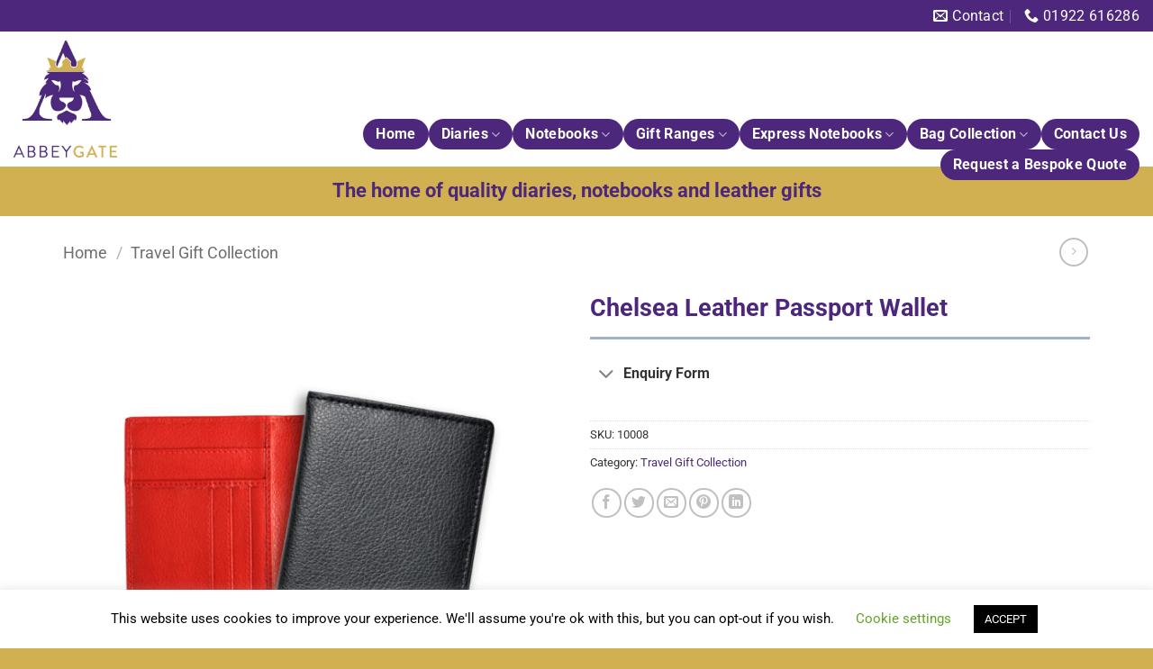

--- FILE ---
content_type: text/html; charset=UTF-8
request_url: https://abbeygatemanufacturing.com/product/chelsea-leather-passport-wallet/
body_size: 23038
content:
<!DOCTYPE html>
<html lang="en-GB" class="loading-site no-js">
<head>
<meta charset="UTF-8" />
<link rel="profile" href="https://gmpg.org/xfn/11" />
<link rel="pingback" href="https://abbeygatemanufacturing.com/xmlrpc.php" />
<script>(function(html){html.className = html.className.replace(/\bno-js\b/,'js')})(document.documentElement);</script>
<meta name='robots' content='index, follow, max-image-preview:large, max-snippet:-1, max-video-preview:-1' />
<meta name="viewport" content="width=device-width, initial-scale=1" />
<!-- This site is optimized with the Yoast SEO plugin v26.7 - https://yoast.com/wordpress/plugins/seo/ -->
<title>Chelsea Leather Passport Wallet - Abbeygate Manufacturing</title>
<link rel="canonical" href="https://abbeygatemanufacturing.com/product/chelsea-leather-passport-wallet/" />
<meta property="og:locale" content="en_GB" />
<meta property="og:type" content="article" />
<meta property="og:title" content="Chelsea Leather Passport Wallet - Abbeygate Manufacturing" />
<meta property="og:description" content="Traditional and reassuringly robust passport wallet, made in Chelsea Leather. Also available to order with our Made In Walsall, England with Pride Service in recycled leather, pantone matched ELeather, premium grained leather or our best-selling rainbow colour range of Vegan Leather. Choose foil blocking or embossing for branding and team with a matching luggage tag [...]" />
<meta property="og:url" content="https://abbeygatemanufacturing.com/product/chelsea-leather-passport-wallet/" />
<meta property="og:site_name" content="Abbeygate Manufacturing" />
<meta property="article:modified_time" content="2023-02-04T12:37:05+00:00" />
<meta property="og:image" content="https://abbeygatemanufacturing.com/wp-content/uploads/Chelsea-Leather-Passport-Wallet.jpg" />
<meta property="og:image:width" content="2000" />
<meta property="og:image:height" content="2000" />
<meta property="og:image:type" content="image/jpeg" />
<meta name="twitter:card" content="summary_large_image" />
<meta name="twitter:label1" content="Estimated reading time" />
<meta name="twitter:data1" content="1 minute" />
<script type="application/ld+json" class="yoast-schema-graph">{"@context":"https://schema.org","@graph":[{"@type":"WebPage","@id":"https://abbeygatemanufacturing.com/product/chelsea-leather-passport-wallet/","url":"https://abbeygatemanufacturing.com/product/chelsea-leather-passport-wallet/","name":"Chelsea Leather Passport Wallet - Abbeygate Manufacturing","isPartOf":{"@id":"https://abbeygatemanufacturing.com/#website"},"primaryImageOfPage":{"@id":"https://abbeygatemanufacturing.com/product/chelsea-leather-passport-wallet/#primaryimage"},"image":{"@id":"https://abbeygatemanufacturing.com/product/chelsea-leather-passport-wallet/#primaryimage"},"thumbnailUrl":"https://abbeygatemanufacturing.com/wp-content/uploads/Chelsea-Leather-Passport-Wallet.jpg","datePublished":"2023-02-04T12:36:43+00:00","dateModified":"2023-02-04T12:37:05+00:00","breadcrumb":{"@id":"https://abbeygatemanufacturing.com/product/chelsea-leather-passport-wallet/#breadcrumb"},"inLanguage":"en-GB","potentialAction":[{"@type":"ReadAction","target":["https://abbeygatemanufacturing.com/product/chelsea-leather-passport-wallet/"]}]},{"@type":"ImageObject","inLanguage":"en-GB","@id":"https://abbeygatemanufacturing.com/product/chelsea-leather-passport-wallet/#primaryimage","url":"https://abbeygatemanufacturing.com/wp-content/uploads/Chelsea-Leather-Passport-Wallet.jpg","contentUrl":"https://abbeygatemanufacturing.com/wp-content/uploads/Chelsea-Leather-Passport-Wallet.jpg","width":2000,"height":2000},{"@type":"BreadcrumbList","@id":"https://abbeygatemanufacturing.com/product/chelsea-leather-passport-wallet/#breadcrumb","itemListElement":[{"@type":"ListItem","position":1,"name":"Home","item":"https://abbeygatemanufacturing.com/"},{"@type":"ListItem","position":2,"name":"Shop","item":"https://abbeygatemanufacturing.com/?page_id=13"},{"@type":"ListItem","position":3,"name":"Chelsea Leather Passport Wallet"}]},{"@type":"WebSite","@id":"https://abbeygatemanufacturing.com/#website","url":"https://abbeygatemanufacturing.com/","name":"Abbeygate Manufacturing","description":"The home of quality diaries, notebooks and leather gifts","potentialAction":[{"@type":"SearchAction","target":{"@type":"EntryPoint","urlTemplate":"https://abbeygatemanufacturing.com/?s={search_term_string}"},"query-input":{"@type":"PropertyValueSpecification","valueRequired":true,"valueName":"search_term_string"}}],"inLanguage":"en-GB"}]}</script>
<!-- / Yoast SEO plugin. -->
<link rel='dns-prefetch' href='//www.googletagmanager.com' />
<link rel='prefetch' href='https://abbeygatemanufacturing.com/wp-content/themes/flatsome/assets/js/flatsome.js?ver=e2eddd6c228105dac048' />
<link rel='prefetch' href='https://abbeygatemanufacturing.com/wp-content/themes/flatsome/assets/js/chunk.slider.js?ver=3.20.4' />
<link rel='prefetch' href='https://abbeygatemanufacturing.com/wp-content/themes/flatsome/assets/js/chunk.popups.js?ver=3.20.4' />
<link rel='prefetch' href='https://abbeygatemanufacturing.com/wp-content/themes/flatsome/assets/js/chunk.tooltips.js?ver=3.20.4' />
<link rel='prefetch' href='https://abbeygatemanufacturing.com/wp-content/themes/flatsome/assets/js/woocommerce.js?ver=1c9be63d628ff7c3ff4c' />
<link rel="alternate" type="application/rss+xml" title="Abbeygate Manufacturing &raquo; Feed" href="https://abbeygatemanufacturing.com/feed/" />
<link rel="alternate" type="application/rss+xml" title="Abbeygate Manufacturing &raquo; Comments Feed" href="https://abbeygatemanufacturing.com/comments/feed/" />
<link rel="alternate" title="oEmbed (JSON)" type="application/json+oembed" href="https://abbeygatemanufacturing.com/wp-json/oembed/1.0/embed?url=https%3A%2F%2Fabbeygatemanufacturing.com%2Fproduct%2Fchelsea-leather-passport-wallet%2F" />
<link rel="alternate" title="oEmbed (XML)" type="text/xml+oembed" href="https://abbeygatemanufacturing.com/wp-json/oembed/1.0/embed?url=https%3A%2F%2Fabbeygatemanufacturing.com%2Fproduct%2Fchelsea-leather-passport-wallet%2F&#038;format=xml" />
<style id='wp-img-auto-sizes-contain-inline-css' type='text/css'>
img:is([sizes=auto i],[sizes^="auto," i]){contain-intrinsic-size:3000px 1500px}
/*# sourceURL=wp-img-auto-sizes-contain-inline-css */
</style>
<!-- <link rel='stylesheet' id='contact-form-7-css' href='https://abbeygatemanufacturing.com/wp-content/plugins/contact-form-7/includes/css/styles.css?ver=6.1.4' type='text/css' media='all' /> -->
<!-- <link rel='stylesheet' id='cookie-law-info-css' href='https://abbeygatemanufacturing.com/wp-content/plugins/cookie-law-info/legacy/public/css/cookie-law-info-public.css?ver=3.3.9.1' type='text/css' media='all' /> -->
<!-- <link rel='stylesheet' id='cookie-law-info-gdpr-css' href='https://abbeygatemanufacturing.com/wp-content/plugins/cookie-law-info/legacy/public/css/cookie-law-info-gdpr.css?ver=3.3.9.1' type='text/css' media='all' /> -->
<!-- <link rel='stylesheet' id='photoswipe-css' href='https://abbeygatemanufacturing.com/wp-content/plugins/woocommerce/assets/css/photoswipe/photoswipe.min.css?ver=10.4.3' type='text/css' media='all' /> -->
<!-- <link rel='stylesheet' id='photoswipe-default-skin-css' href='https://abbeygatemanufacturing.com/wp-content/plugins/woocommerce/assets/css/photoswipe/default-skin/default-skin.min.css?ver=10.4.3' type='text/css' media='all' /> -->
<link rel="stylesheet" type="text/css" href="//abbeygatemanufacturing.com/wp-content/cache/wpfc-minified/oxs362b/fy4nr.css" media="all"/>
<style id='woocommerce-inline-inline-css' type='text/css'>
.woocommerce form .form-row .required { visibility: visible; }
/*# sourceURL=woocommerce-inline-inline-css */
</style>
<!-- <link rel='stylesheet' id='flatsome-main-css' href='https://abbeygatemanufacturing.com/wp-content/themes/flatsome/assets/css/flatsome.css?ver=3.20.4' type='text/css' media='all' /> -->
<link rel="stylesheet" type="text/css" href="//abbeygatemanufacturing.com/wp-content/cache/wpfc-minified/g0x5ahlz/fxww9.css" media="all"/>
<style id='flatsome-main-inline-css' type='text/css'>
@font-face {
font-family: "fl-icons";
font-display: block;
src: url(https://abbeygatemanufacturing.com/wp-content/themes/flatsome/assets/css/icons/fl-icons.eot?v=3.20.4);
src:
url(https://abbeygatemanufacturing.com/wp-content/themes/flatsome/assets/css/icons/fl-icons.eot#iefix?v=3.20.4) format("embedded-opentype"),
url(https://abbeygatemanufacturing.com/wp-content/themes/flatsome/assets/css/icons/fl-icons.woff2?v=3.20.4) format("woff2"),
url(https://abbeygatemanufacturing.com/wp-content/themes/flatsome/assets/css/icons/fl-icons.ttf?v=3.20.4) format("truetype"),
url(https://abbeygatemanufacturing.com/wp-content/themes/flatsome/assets/css/icons/fl-icons.woff?v=3.20.4) format("woff"),
url(https://abbeygatemanufacturing.com/wp-content/themes/flatsome/assets/css/icons/fl-icons.svg?v=3.20.4#fl-icons) format("svg");
}
/*# sourceURL=flatsome-main-inline-css */
</style>
<!-- <link rel='stylesheet' id='flatsome-shop-css' href='https://abbeygatemanufacturing.com/wp-content/themes/flatsome/assets/css/flatsome-shop.css?ver=3.20.4' type='text/css' media='all' /> -->
<link rel="stylesheet" type="text/css" href="//abbeygatemanufacturing.com/wp-content/cache/wpfc-minified/qlgdkhw3/fxww9.css" media="all"/>
<script type="text/javascript" id="woocommerce-google-analytics-integration-gtag-js-after">
/* <![CDATA[ */
/* Google Analytics for WooCommerce (gtag.js) */
window.dataLayer = window.dataLayer || [];
function gtag(){dataLayer.push(arguments);}
// Set up default consent state.
for ( const mode of [{"analytics_storage":"denied","ad_storage":"denied","ad_user_data":"denied","ad_personalization":"denied","region":["AT","BE","BG","HR","CY","CZ","DK","EE","FI","FR","DE","GR","HU","IS","IE","IT","LV","LI","LT","LU","MT","NL","NO","PL","PT","RO","SK","SI","ES","SE","GB","CH"]}] || [] ) {
gtag( "consent", "default", { "wait_for_update": 500, ...mode } );
}
gtag("js", new Date());
gtag("set", "developer_id.dOGY3NW", true);
gtag("config", "G-C0W2Q4BFRZ", {"track_404":true,"allow_google_signals":false,"logged_in":false,"linker":{"domains":[],"allow_incoming":false},"custom_map":{"dimension1":"logged_in"}});
//# sourceURL=woocommerce-google-analytics-integration-gtag-js-after
/* ]]> */
</script>
<script src='//abbeygatemanufacturing.com/wp-content/cache/wpfc-minified/q6s5l0ld/fxww9.js' type="text/javascript"></script>
<!-- <script type="text/javascript" src="https://abbeygatemanufacturing.com/wp-includes/js/jquery/jquery.min.js?ver=3.7.1" id="jquery-core-js"></script> -->
<!-- <script type="text/javascript" src="https://abbeygatemanufacturing.com/wp-includes/js/jquery/jquery-migrate.min.js?ver=3.4.1" id="jquery-migrate-js"></script> -->
<script type="text/javascript" id="cookie-law-info-js-extra">
/* <![CDATA[ */
var Cli_Data = {"nn_cookie_ids":[],"cookielist":[],"non_necessary_cookies":[],"ccpaEnabled":"","ccpaRegionBased":"","ccpaBarEnabled":"","strictlyEnabled":["necessary","obligatoire"],"ccpaType":"gdpr","js_blocking":"","custom_integration":"","triggerDomRefresh":"","secure_cookies":""};
var cli_cookiebar_settings = {"animate_speed_hide":"500","animate_speed_show":"500","background":"#FFF","border":"#b1a6a6c2","border_on":"","button_1_button_colour":"#000","button_1_button_hover":"#000000","button_1_link_colour":"#fff","button_1_as_button":"1","button_1_new_win":"","button_2_button_colour":"#333","button_2_button_hover":"#292929","button_2_link_colour":"#444","button_2_as_button":"","button_2_hidebar":"","button_3_button_colour":"#000","button_3_button_hover":"#000000","button_3_link_colour":"#fff","button_3_as_button":"1","button_3_new_win":"","button_4_button_colour":"#000","button_4_button_hover":"#000000","button_4_link_colour":"#62a329","button_4_as_button":"","button_7_button_colour":"#61a229","button_7_button_hover":"#4e8221","button_7_link_colour":"#fff","button_7_as_button":"1","button_7_new_win":"","font_family":"inherit","header_fix":"","notify_animate_hide":"1","notify_animate_show":"","notify_div_id":"#cookie-law-info-bar","notify_position_horizontal":"right","notify_position_vertical":"bottom","scroll_close":"","scroll_close_reload":"","accept_close_reload":"","reject_close_reload":"","showagain_tab":"1","showagain_background":"#fff","showagain_border":"#000","showagain_div_id":"#cookie-law-info-again","showagain_x_position":"100px","text":"#000","show_once_yn":"","show_once":"10000","logging_on":"","as_popup":"","popup_overlay":"1","bar_heading_text":"","cookie_bar_as":"banner","popup_showagain_position":"bottom-right","widget_position":"left"};
var log_object = {"ajax_url":"https://abbeygatemanufacturing.com/wp-admin/admin-ajax.php"};
//# sourceURL=cookie-law-info-js-extra
/* ]]> */
</script>
<script src='//abbeygatemanufacturing.com/wp-content/cache/wpfc-minified/qkuac8m0/fxww9.js' type="text/javascript"></script>
<!-- <script type="text/javascript" src="https://abbeygatemanufacturing.com/wp-content/plugins/cookie-law-info/legacy/public/js/cookie-law-info-public.js?ver=3.3.9.1" id="cookie-law-info-js"></script> -->
<!-- <script type="text/javascript" src="https://abbeygatemanufacturing.com/wp-content/plugins/woocommerce/assets/js/jquery-blockui/jquery.blockUI.min.js?ver=2.7.0-wc.10.4.3" id="wc-jquery-blockui-js" data-wp-strategy="defer"></script> -->
<script type="text/javascript" id="wc-add-to-cart-js-extra">
/* <![CDATA[ */
var wc_add_to_cart_params = {"ajax_url":"/wp-admin/admin-ajax.php","wc_ajax_url":"/?wc-ajax=%%endpoint%%","i18n_view_cart":"View basket","cart_url":"https://abbeygatemanufacturing.com/?page_id=14","is_cart":"","cart_redirect_after_add":"no"};
//# sourceURL=wc-add-to-cart-js-extra
/* ]]> */
</script>
<script src='//abbeygatemanufacturing.com/wp-content/cache/wpfc-minified/1er9cmmu/fy4nr.js' type="text/javascript"></script>
<!-- <script type="text/javascript" src="https://abbeygatemanufacturing.com/wp-content/plugins/woocommerce/assets/js/frontend/add-to-cart.min.js?ver=10.4.3" id="wc-add-to-cart-js" defer="defer" data-wp-strategy="defer"></script> -->
<!-- <script type="text/javascript" src="https://abbeygatemanufacturing.com/wp-content/plugins/woocommerce/assets/js/photoswipe/photoswipe.min.js?ver=4.1.1-wc.10.4.3" id="wc-photoswipe-js" defer="defer" data-wp-strategy="defer"></script> -->
<!-- <script type="text/javascript" src="https://abbeygatemanufacturing.com/wp-content/plugins/woocommerce/assets/js/photoswipe/photoswipe-ui-default.min.js?ver=4.1.1-wc.10.4.3" id="wc-photoswipe-ui-default-js" defer="defer" data-wp-strategy="defer"></script> -->
<script type="text/javascript" id="wc-single-product-js-extra">
/* <![CDATA[ */
var wc_single_product_params = {"i18n_required_rating_text":"Please select a rating","i18n_rating_options":["1 of 5 stars","2 of 5 stars","3 of 5 stars","4 of 5 stars","5 of 5 stars"],"i18n_product_gallery_trigger_text":"View full-screen image gallery","review_rating_required":"yes","flexslider":{"rtl":false,"animation":"slide","smoothHeight":true,"directionNav":false,"controlNav":"thumbnails","slideshow":false,"animationSpeed":500,"animationLoop":false,"allowOneSlide":false},"zoom_enabled":"","zoom_options":[],"photoswipe_enabled":"1","photoswipe_options":{"shareEl":false,"closeOnScroll":false,"history":false,"hideAnimationDuration":0,"showAnimationDuration":0},"flexslider_enabled":""};
//# sourceURL=wc-single-product-js-extra
/* ]]> */
</script>
<script src='//abbeygatemanufacturing.com/wp-content/cache/wpfc-minified/4azre8/fy4nr.js' type="text/javascript"></script>
<!-- <script type="text/javascript" src="https://abbeygatemanufacturing.com/wp-content/plugins/woocommerce/assets/js/frontend/single-product.min.js?ver=10.4.3" id="wc-single-product-js" defer="defer" data-wp-strategy="defer"></script> -->
<!-- <script type="text/javascript" src="https://abbeygatemanufacturing.com/wp-content/plugins/woocommerce/assets/js/js-cookie/js.cookie.min.js?ver=2.1.4-wc.10.4.3" id="wc-js-cookie-js" data-wp-strategy="defer"></script> -->
<!-- Google tag (gtag.js) snippet added by Site Kit -->
<!-- Google Analytics snippet added by Site Kit -->
<script type="text/javascript" src="https://www.googletagmanager.com/gtag/js?id=G-HY2D1ZLZYF" id="google_gtagjs-js" async></script>
<script type="text/javascript" id="google_gtagjs-js-after">
/* <![CDATA[ */
window.dataLayer = window.dataLayer || [];function gtag(){dataLayer.push(arguments);}
gtag("set","linker",{"domains":["abbeygatemanufacturing.com"]});
gtag("js", new Date());
gtag("set", "developer_id.dZTNiMT", true);
gtag("config", "G-HY2D1ZLZYF");
//# sourceURL=google_gtagjs-js-after
/* ]]> */
</script>
<link rel="EditURI" type="application/rsd+xml" title="RSD" href="https://abbeygatemanufacturing.com/xmlrpc.php?rsd" />
<link rel='shortlink' href='https://abbeygatemanufacturing.com/?p=1730' />
<meta name="generator" content="Site Kit by Google 1.168.0" />	<noscript><style>.woocommerce-product-gallery{ opacity: 1 !important; }</style></noscript>
<link rel="icon" href="https://abbeygatemanufacturing.com/wp-content/uploads/cropped-Abbeygate-Diaries-Notebooks-Leathergoods-Icon-32x32.jpg" sizes="32x32" />
<link rel="icon" href="https://abbeygatemanufacturing.com/wp-content/uploads/cropped-Abbeygate-Diaries-Notebooks-Leathergoods-Icon-192x192.jpg" sizes="192x192" />
<link rel="apple-touch-icon" href="https://abbeygatemanufacturing.com/wp-content/uploads/cropped-Abbeygate-Diaries-Notebooks-Leathergoods-Icon-180x180.jpg" />
<meta name="msapplication-TileImage" content="https://abbeygatemanufacturing.com/wp-content/uploads/cropped-Abbeygate-Diaries-Notebooks-Leathergoods-Icon-270x270.jpg" />
<style id="custom-css" type="text/css">:root {--primary-color: #4d277b;--fs-color-primary: #4d277b;--fs-color-secondary: #d1b051;--fs-color-success: #047cb6;--fs-color-alert: #b20000;--fs-color-base: #333333;--fs-experimental-link-color: #4d277b;--fs-experimental-link-color-hover: #814ac4;}.tooltipster-base {--tooltip-color: #fff;--tooltip-bg-color: #000;}.off-canvas-right .mfp-content, .off-canvas-left .mfp-content {--drawer-width: 300px;}.off-canvas .mfp-content.off-canvas-cart {--drawer-width: 360px;}.container-width, .full-width .ubermenu-nav, .container, .row{max-width: 1170px}.row.row-collapse{max-width: 1140px}.row.row-small{max-width: 1162.5px}.row.row-large{max-width: 1200px}.header-main{height: 150px}#logo img{max-height: 150px}#logo{width:200px;}#logo img{padding:10px 0;}.header-bottom{min-height: 44px}.header-top{min-height: 35px}.transparent .header-main{height: 90px}.transparent #logo img{max-height: 90px}.has-transparent + .page-title:first-of-type,.has-transparent + #main > .page-title,.has-transparent + #main > div > .page-title,.has-transparent + #main .page-header-wrapper:first-of-type .page-title{padding-top: 170px;}.header.show-on-scroll,.stuck .header-main{height:107px!important}.stuck #logo img{max-height: 107px!important}.header-bg-color {background-color: #ffffff}.header-bottom {background-color: #d1b051}.top-bar-nav > li > a{line-height: 16px }.header-main .nav > li > a{line-height: 30px }.header-wrapper:not(.stuck) .header-main .header-nav{margin-top: 50px }.stuck .header-main .nav > li > a{line-height: 35px }.header-bottom-nav > li > a{line-height: 30px }@media (max-width: 549px) {.header-main{height: 150px}#logo img{max-height: 150px}}.main-menu-overlay{background-color: rgba(177,177,177,0.5)}.nav-dropdown{font-size:90%}.nav-dropdown-has-arrow li.has-dropdown:after{border-bottom-color: #d1b051;}.nav .nav-dropdown{background-color: #d1b051}.header-top{background-color:#4d277b!important;}h1,h2,h3,h4,h5,h6,.heading-font{color: #4d277b;}@media screen and (max-width: 549px){body{font-size: 100%;}}body{font-family: Roboto, sans-serif;}body {font-weight: 400;font-style: normal;}.nav > li > a {font-family: Roboto, sans-serif;}.mobile-sidebar-levels-2 .nav > li > ul > li > a {font-family: Roboto, sans-serif;}.nav > li > a,.mobile-sidebar-levels-2 .nav > li > ul > li > a {font-weight: 700;font-style: normal;}h1,h2,h3,h4,h5,h6,.heading-font, .off-canvas-center .nav-sidebar.nav-vertical > li > a{font-family: Roboto, sans-serif;}h1,h2,h3,h4,h5,h6,.heading-font,.banner h1,.banner h2 {font-weight: 700;font-style: normal;}.alt-font{font-family: "Dancing Script", sans-serif;}.alt-font {font-weight: 400!important;font-style: normal!important;}.breadcrumbs{text-transform: none;}button,.button{text-transform: none;}.nav > li > a, .links > li > a{text-transform: none;}.section-title span{text-transform: none;}h3.widget-title,span.widget-title{text-transform: none;}.header:not(.transparent) .top-bar-nav > li > a {color: #4d277b;}.header:not(.transparent) .header-nav-main.nav > li > a {color: #ffffff;}.header:not(.transparent) .header-nav-main.nav > li > a:hover,.header:not(.transparent) .header-nav-main.nav > li.active > a,.header:not(.transparent) .header-nav-main.nav > li.current > a,.header:not(.transparent) .header-nav-main.nav > li > a.active,.header:not(.transparent) .header-nav-main.nav > li > a.current{color: #ffffff;}.header-nav-main.nav-line-bottom > li > a:before,.header-nav-main.nav-line-grow > li > a:before,.header-nav-main.nav-line > li > a:before,.header-nav-main.nav-box > li > a:hover,.header-nav-main.nav-box > li.active > a,.header-nav-main.nav-pills > li > a:hover,.header-nav-main.nav-pills > li.active > a{color:#FFF!important;background-color: #ffffff;}.header:not(.transparent) .header-bottom-nav.nav > li > a{color: #ffffff;}.header:not(.transparent) .header-bottom-nav.nav > li > a:hover,.header:not(.transparent) .header-bottom-nav.nav > li.active > a,.header:not(.transparent) .header-bottom-nav.nav > li.current > a,.header:not(.transparent) .header-bottom-nav.nav > li > a.active,.header:not(.transparent) .header-bottom-nav.nav > li > a.current{color: #ffffff;}.header-bottom-nav.nav-line-bottom > li > a:before,.header-bottom-nav.nav-line-grow > li > a:before,.header-bottom-nav.nav-line > li > a:before,.header-bottom-nav.nav-box > li > a:hover,.header-bottom-nav.nav-box > li.active > a,.header-bottom-nav.nav-pills > li > a:hover,.header-bottom-nav.nav-pills > li.active > a{color:#FFF!important;background-color: #ffffff;}.is-divider{background-color: #9cb5c4;}@media screen and (min-width: 550px){.products .box-vertical .box-image{min-width: 300px!important;width: 300px!important;}}.absolute-footer, html{background-color: #d1b051}.page-title-small + main .product-container > .row{padding-top:0;}.nav-vertical-fly-out > li + li {border-top-width: 1px; border-top-style: solid;}/* Custom CSS */.header-full-width .container {max-width: 1400px !important;}.accordion-title {font-weight: bold;}.header-wrapper:not(.stuck) .header-main .header-nav {margin-top: 97px;}.widget {margin-bottom: .5em;}.woocommerce-widget-layered-nav ul li .count {display: none;}.header:not(.transparent) .header-nav.nav > li > a {background: #4D277B;}.header:not(.transparent) .header-nav.nav > li.active > a {background: #D1B051;color: #4D277B;}.header:not(.transparent) .header-nav.nav > li > a:hover {background: #D1B051;color: #4D277B;}.col-divided {padding-right: 15px !important;border-right: 1px solid #ececec;}.nav-tabs > li.active > a {border-top-color: #ddd;}.nav-dark .nav>li>a {color: #ffffff;}.nav>li>a {font-size: 1em;}.nav-dropdown li.active>a {color: #4D277B;}.nav-dropdown .menu-item-has-children>a, .nav-dropdown .title>a, .nav-dropdown .nav-dropdown-col>a {font-size: 1em;color: #4D277B;}.nav>li>a, .nav-dropdown>li>a, .nav-column>li>a {color: rgba(0,0,0);transition: all .2s;}.nav-dropdown-bold .nav-column li>a, .nav-dropdown.nav-dropdown-bold>li>a {border-radius: 0px;} .nav-dropdown-bold .nav-column li > a:hover {background-color: #E4D29C;color: #000 !important;}.nav-dropdown.nav-dropdown-bold > li > a:hover { background-color: #E4D29C;color: #4D277B !important;}.absolute-footer {color: rgba(0,0,0);}.absolute-footer ul {padding-bottom: 5px;opacity: 1;border-bottom: 1px solid #ddd;}ul.links {margin: 5px 0;font-size: .9em;}.box-push .box-text {padding: 15px 20px;background-color: rgba(255,255,255,2);max-width: 70%;margin: -15% auto 0;}.is-divider {max-width: 100%;margin: 0.5em 0 1em;}.widget .is-divider {margin-top: 0.2em;}ul.menu>li+li, .widget>ul>li+li {border-top: 0px solid #ececec;}.widget>ul>li {padding-right: .5em;padding-left: .5em;}.product-footer .woocommerce-tabs {padding: 5px 0 20px 0;border-top: none;}.product-main {padding: 5px 0;}.accordion-title {font-size: 100%;padding: .6em 2.3em;display: block;position: relative;border-top: 0px solid #ddd;transition: border 200ms ease-out, background-color .3s;}.woocommerce-variation-price {border-top: none;font-size: .8em;padding: 0 0;}h1, h2, h3, h4, h5, h6 {margin-bottom: 0.5em;}h1, h2, h3, h4, h5, h6, .heading-font {color: #4D277B;}.header-bottom {min-height: 55px;padding-top: 10px;}/* Widget menu area */.select2-container--default .select2-search--dropdown .select2-search__field {border: 1px solid #aaa;display:none;}.select2-container--default .select2-results__option--highlighted[aria-selected], .select2-container--default .select2-results__option--highlighted[data-selected] {background-color: #4D277B !important;color: #fff;}.widget .is-divider {margin-top: 0.2em;display: none;}/* end Widget menu area */.badge-inner {padding: 8px;line-height: 1;}.woocommerce-ordering {display: none;}[data-icon-label]:after, .secondary.is-underline:hover, .secondary.is-outline:hover, .icon-label, .button.secondary:not(.is-outline), .button.alt:not(.is-outline), .badge-inner.on-sale, .button.checkout, .single_add_to_cart_button, .current .breadcrumb-step {background-color: #d1b051;color: #4D277B;}.label-new.menu-item > a:after{content:"New";}.label-hot.menu-item > a:after{content:"Hot";}.label-sale.menu-item > a:after{content:"Sale";}.label-popular.menu-item > a:after{content:"Popular";}</style><style id="kirki-inline-styles">/* cyrillic-ext */
@font-face {
font-family: 'Roboto';
font-style: normal;
font-weight: 400;
font-stretch: 100%;
font-display: swap;
src: url(https://abbeygatemanufacturing.com/wp-content/fonts/roboto/KFO7CnqEu92Fr1ME7kSn66aGLdTylUAMa3GUBGEe.woff2) format('woff2');
unicode-range: U+0460-052F, U+1C80-1C8A, U+20B4, U+2DE0-2DFF, U+A640-A69F, U+FE2E-FE2F;
}
/* cyrillic */
@font-face {
font-family: 'Roboto';
font-style: normal;
font-weight: 400;
font-stretch: 100%;
font-display: swap;
src: url(https://abbeygatemanufacturing.com/wp-content/fonts/roboto/KFO7CnqEu92Fr1ME7kSn66aGLdTylUAMa3iUBGEe.woff2) format('woff2');
unicode-range: U+0301, U+0400-045F, U+0490-0491, U+04B0-04B1, U+2116;
}
/* greek-ext */
@font-face {
font-family: 'Roboto';
font-style: normal;
font-weight: 400;
font-stretch: 100%;
font-display: swap;
src: url(https://abbeygatemanufacturing.com/wp-content/fonts/roboto/KFO7CnqEu92Fr1ME7kSn66aGLdTylUAMa3CUBGEe.woff2) format('woff2');
unicode-range: U+1F00-1FFF;
}
/* greek */
@font-face {
font-family: 'Roboto';
font-style: normal;
font-weight: 400;
font-stretch: 100%;
font-display: swap;
src: url(https://abbeygatemanufacturing.com/wp-content/fonts/roboto/KFO7CnqEu92Fr1ME7kSn66aGLdTylUAMa3-UBGEe.woff2) format('woff2');
unicode-range: U+0370-0377, U+037A-037F, U+0384-038A, U+038C, U+038E-03A1, U+03A3-03FF;
}
/* math */
@font-face {
font-family: 'Roboto';
font-style: normal;
font-weight: 400;
font-stretch: 100%;
font-display: swap;
src: url(https://abbeygatemanufacturing.com/wp-content/fonts/roboto/KFO7CnqEu92Fr1ME7kSn66aGLdTylUAMawCUBGEe.woff2) format('woff2');
unicode-range: U+0302-0303, U+0305, U+0307-0308, U+0310, U+0312, U+0315, U+031A, U+0326-0327, U+032C, U+032F-0330, U+0332-0333, U+0338, U+033A, U+0346, U+034D, U+0391-03A1, U+03A3-03A9, U+03B1-03C9, U+03D1, U+03D5-03D6, U+03F0-03F1, U+03F4-03F5, U+2016-2017, U+2034-2038, U+203C, U+2040, U+2043, U+2047, U+2050, U+2057, U+205F, U+2070-2071, U+2074-208E, U+2090-209C, U+20D0-20DC, U+20E1, U+20E5-20EF, U+2100-2112, U+2114-2115, U+2117-2121, U+2123-214F, U+2190, U+2192, U+2194-21AE, U+21B0-21E5, U+21F1-21F2, U+21F4-2211, U+2213-2214, U+2216-22FF, U+2308-230B, U+2310, U+2319, U+231C-2321, U+2336-237A, U+237C, U+2395, U+239B-23B7, U+23D0, U+23DC-23E1, U+2474-2475, U+25AF, U+25B3, U+25B7, U+25BD, U+25C1, U+25CA, U+25CC, U+25FB, U+266D-266F, U+27C0-27FF, U+2900-2AFF, U+2B0E-2B11, U+2B30-2B4C, U+2BFE, U+3030, U+FF5B, U+FF5D, U+1D400-1D7FF, U+1EE00-1EEFF;
}
/* symbols */
@font-face {
font-family: 'Roboto';
font-style: normal;
font-weight: 400;
font-stretch: 100%;
font-display: swap;
src: url(https://abbeygatemanufacturing.com/wp-content/fonts/roboto/KFO7CnqEu92Fr1ME7kSn66aGLdTylUAMaxKUBGEe.woff2) format('woff2');
unicode-range: U+0001-000C, U+000E-001F, U+007F-009F, U+20DD-20E0, U+20E2-20E4, U+2150-218F, U+2190, U+2192, U+2194-2199, U+21AF, U+21E6-21F0, U+21F3, U+2218-2219, U+2299, U+22C4-22C6, U+2300-243F, U+2440-244A, U+2460-24FF, U+25A0-27BF, U+2800-28FF, U+2921-2922, U+2981, U+29BF, U+29EB, U+2B00-2BFF, U+4DC0-4DFF, U+FFF9-FFFB, U+10140-1018E, U+10190-1019C, U+101A0, U+101D0-101FD, U+102E0-102FB, U+10E60-10E7E, U+1D2C0-1D2D3, U+1D2E0-1D37F, U+1F000-1F0FF, U+1F100-1F1AD, U+1F1E6-1F1FF, U+1F30D-1F30F, U+1F315, U+1F31C, U+1F31E, U+1F320-1F32C, U+1F336, U+1F378, U+1F37D, U+1F382, U+1F393-1F39F, U+1F3A7-1F3A8, U+1F3AC-1F3AF, U+1F3C2, U+1F3C4-1F3C6, U+1F3CA-1F3CE, U+1F3D4-1F3E0, U+1F3ED, U+1F3F1-1F3F3, U+1F3F5-1F3F7, U+1F408, U+1F415, U+1F41F, U+1F426, U+1F43F, U+1F441-1F442, U+1F444, U+1F446-1F449, U+1F44C-1F44E, U+1F453, U+1F46A, U+1F47D, U+1F4A3, U+1F4B0, U+1F4B3, U+1F4B9, U+1F4BB, U+1F4BF, U+1F4C8-1F4CB, U+1F4D6, U+1F4DA, U+1F4DF, U+1F4E3-1F4E6, U+1F4EA-1F4ED, U+1F4F7, U+1F4F9-1F4FB, U+1F4FD-1F4FE, U+1F503, U+1F507-1F50B, U+1F50D, U+1F512-1F513, U+1F53E-1F54A, U+1F54F-1F5FA, U+1F610, U+1F650-1F67F, U+1F687, U+1F68D, U+1F691, U+1F694, U+1F698, U+1F6AD, U+1F6B2, U+1F6B9-1F6BA, U+1F6BC, U+1F6C6-1F6CF, U+1F6D3-1F6D7, U+1F6E0-1F6EA, U+1F6F0-1F6F3, U+1F6F7-1F6FC, U+1F700-1F7FF, U+1F800-1F80B, U+1F810-1F847, U+1F850-1F859, U+1F860-1F887, U+1F890-1F8AD, U+1F8B0-1F8BB, U+1F8C0-1F8C1, U+1F900-1F90B, U+1F93B, U+1F946, U+1F984, U+1F996, U+1F9E9, U+1FA00-1FA6F, U+1FA70-1FA7C, U+1FA80-1FA89, U+1FA8F-1FAC6, U+1FACE-1FADC, U+1FADF-1FAE9, U+1FAF0-1FAF8, U+1FB00-1FBFF;
}
/* vietnamese */
@font-face {
font-family: 'Roboto';
font-style: normal;
font-weight: 400;
font-stretch: 100%;
font-display: swap;
src: url(https://abbeygatemanufacturing.com/wp-content/fonts/roboto/KFO7CnqEu92Fr1ME7kSn66aGLdTylUAMa3OUBGEe.woff2) format('woff2');
unicode-range: U+0102-0103, U+0110-0111, U+0128-0129, U+0168-0169, U+01A0-01A1, U+01AF-01B0, U+0300-0301, U+0303-0304, U+0308-0309, U+0323, U+0329, U+1EA0-1EF9, U+20AB;
}
/* latin-ext */
@font-face {
font-family: 'Roboto';
font-style: normal;
font-weight: 400;
font-stretch: 100%;
font-display: swap;
src: url(https://abbeygatemanufacturing.com/wp-content/fonts/roboto/KFO7CnqEu92Fr1ME7kSn66aGLdTylUAMa3KUBGEe.woff2) format('woff2');
unicode-range: U+0100-02BA, U+02BD-02C5, U+02C7-02CC, U+02CE-02D7, U+02DD-02FF, U+0304, U+0308, U+0329, U+1D00-1DBF, U+1E00-1E9F, U+1EF2-1EFF, U+2020, U+20A0-20AB, U+20AD-20C0, U+2113, U+2C60-2C7F, U+A720-A7FF;
}
/* latin */
@font-face {
font-family: 'Roboto';
font-style: normal;
font-weight: 400;
font-stretch: 100%;
font-display: swap;
src: url(https://abbeygatemanufacturing.com/wp-content/fonts/roboto/KFO7CnqEu92Fr1ME7kSn66aGLdTylUAMa3yUBA.woff2) format('woff2');
unicode-range: U+0000-00FF, U+0131, U+0152-0153, U+02BB-02BC, U+02C6, U+02DA, U+02DC, U+0304, U+0308, U+0329, U+2000-206F, U+20AC, U+2122, U+2191, U+2193, U+2212, U+2215, U+FEFF, U+FFFD;
}
/* cyrillic-ext */
@font-face {
font-family: 'Roboto';
font-style: normal;
font-weight: 700;
font-stretch: 100%;
font-display: swap;
src: url(https://abbeygatemanufacturing.com/wp-content/fonts/roboto/KFO7CnqEu92Fr1ME7kSn66aGLdTylUAMa3GUBGEe.woff2) format('woff2');
unicode-range: U+0460-052F, U+1C80-1C8A, U+20B4, U+2DE0-2DFF, U+A640-A69F, U+FE2E-FE2F;
}
/* cyrillic */
@font-face {
font-family: 'Roboto';
font-style: normal;
font-weight: 700;
font-stretch: 100%;
font-display: swap;
src: url(https://abbeygatemanufacturing.com/wp-content/fonts/roboto/KFO7CnqEu92Fr1ME7kSn66aGLdTylUAMa3iUBGEe.woff2) format('woff2');
unicode-range: U+0301, U+0400-045F, U+0490-0491, U+04B0-04B1, U+2116;
}
/* greek-ext */
@font-face {
font-family: 'Roboto';
font-style: normal;
font-weight: 700;
font-stretch: 100%;
font-display: swap;
src: url(https://abbeygatemanufacturing.com/wp-content/fonts/roboto/KFO7CnqEu92Fr1ME7kSn66aGLdTylUAMa3CUBGEe.woff2) format('woff2');
unicode-range: U+1F00-1FFF;
}
/* greek */
@font-face {
font-family: 'Roboto';
font-style: normal;
font-weight: 700;
font-stretch: 100%;
font-display: swap;
src: url(https://abbeygatemanufacturing.com/wp-content/fonts/roboto/KFO7CnqEu92Fr1ME7kSn66aGLdTylUAMa3-UBGEe.woff2) format('woff2');
unicode-range: U+0370-0377, U+037A-037F, U+0384-038A, U+038C, U+038E-03A1, U+03A3-03FF;
}
/* math */
@font-face {
font-family: 'Roboto';
font-style: normal;
font-weight: 700;
font-stretch: 100%;
font-display: swap;
src: url(https://abbeygatemanufacturing.com/wp-content/fonts/roboto/KFO7CnqEu92Fr1ME7kSn66aGLdTylUAMawCUBGEe.woff2) format('woff2');
unicode-range: U+0302-0303, U+0305, U+0307-0308, U+0310, U+0312, U+0315, U+031A, U+0326-0327, U+032C, U+032F-0330, U+0332-0333, U+0338, U+033A, U+0346, U+034D, U+0391-03A1, U+03A3-03A9, U+03B1-03C9, U+03D1, U+03D5-03D6, U+03F0-03F1, U+03F4-03F5, U+2016-2017, U+2034-2038, U+203C, U+2040, U+2043, U+2047, U+2050, U+2057, U+205F, U+2070-2071, U+2074-208E, U+2090-209C, U+20D0-20DC, U+20E1, U+20E5-20EF, U+2100-2112, U+2114-2115, U+2117-2121, U+2123-214F, U+2190, U+2192, U+2194-21AE, U+21B0-21E5, U+21F1-21F2, U+21F4-2211, U+2213-2214, U+2216-22FF, U+2308-230B, U+2310, U+2319, U+231C-2321, U+2336-237A, U+237C, U+2395, U+239B-23B7, U+23D0, U+23DC-23E1, U+2474-2475, U+25AF, U+25B3, U+25B7, U+25BD, U+25C1, U+25CA, U+25CC, U+25FB, U+266D-266F, U+27C0-27FF, U+2900-2AFF, U+2B0E-2B11, U+2B30-2B4C, U+2BFE, U+3030, U+FF5B, U+FF5D, U+1D400-1D7FF, U+1EE00-1EEFF;
}
/* symbols */
@font-face {
font-family: 'Roboto';
font-style: normal;
font-weight: 700;
font-stretch: 100%;
font-display: swap;
src: url(https://abbeygatemanufacturing.com/wp-content/fonts/roboto/KFO7CnqEu92Fr1ME7kSn66aGLdTylUAMaxKUBGEe.woff2) format('woff2');
unicode-range: U+0001-000C, U+000E-001F, U+007F-009F, U+20DD-20E0, U+20E2-20E4, U+2150-218F, U+2190, U+2192, U+2194-2199, U+21AF, U+21E6-21F0, U+21F3, U+2218-2219, U+2299, U+22C4-22C6, U+2300-243F, U+2440-244A, U+2460-24FF, U+25A0-27BF, U+2800-28FF, U+2921-2922, U+2981, U+29BF, U+29EB, U+2B00-2BFF, U+4DC0-4DFF, U+FFF9-FFFB, U+10140-1018E, U+10190-1019C, U+101A0, U+101D0-101FD, U+102E0-102FB, U+10E60-10E7E, U+1D2C0-1D2D3, U+1D2E0-1D37F, U+1F000-1F0FF, U+1F100-1F1AD, U+1F1E6-1F1FF, U+1F30D-1F30F, U+1F315, U+1F31C, U+1F31E, U+1F320-1F32C, U+1F336, U+1F378, U+1F37D, U+1F382, U+1F393-1F39F, U+1F3A7-1F3A8, U+1F3AC-1F3AF, U+1F3C2, U+1F3C4-1F3C6, U+1F3CA-1F3CE, U+1F3D4-1F3E0, U+1F3ED, U+1F3F1-1F3F3, U+1F3F5-1F3F7, U+1F408, U+1F415, U+1F41F, U+1F426, U+1F43F, U+1F441-1F442, U+1F444, U+1F446-1F449, U+1F44C-1F44E, U+1F453, U+1F46A, U+1F47D, U+1F4A3, U+1F4B0, U+1F4B3, U+1F4B9, U+1F4BB, U+1F4BF, U+1F4C8-1F4CB, U+1F4D6, U+1F4DA, U+1F4DF, U+1F4E3-1F4E6, U+1F4EA-1F4ED, U+1F4F7, U+1F4F9-1F4FB, U+1F4FD-1F4FE, U+1F503, U+1F507-1F50B, U+1F50D, U+1F512-1F513, U+1F53E-1F54A, U+1F54F-1F5FA, U+1F610, U+1F650-1F67F, U+1F687, U+1F68D, U+1F691, U+1F694, U+1F698, U+1F6AD, U+1F6B2, U+1F6B9-1F6BA, U+1F6BC, U+1F6C6-1F6CF, U+1F6D3-1F6D7, U+1F6E0-1F6EA, U+1F6F0-1F6F3, U+1F6F7-1F6FC, U+1F700-1F7FF, U+1F800-1F80B, U+1F810-1F847, U+1F850-1F859, U+1F860-1F887, U+1F890-1F8AD, U+1F8B0-1F8BB, U+1F8C0-1F8C1, U+1F900-1F90B, U+1F93B, U+1F946, U+1F984, U+1F996, U+1F9E9, U+1FA00-1FA6F, U+1FA70-1FA7C, U+1FA80-1FA89, U+1FA8F-1FAC6, U+1FACE-1FADC, U+1FADF-1FAE9, U+1FAF0-1FAF8, U+1FB00-1FBFF;
}
/* vietnamese */
@font-face {
font-family: 'Roboto';
font-style: normal;
font-weight: 700;
font-stretch: 100%;
font-display: swap;
src: url(https://abbeygatemanufacturing.com/wp-content/fonts/roboto/KFO7CnqEu92Fr1ME7kSn66aGLdTylUAMa3OUBGEe.woff2) format('woff2');
unicode-range: U+0102-0103, U+0110-0111, U+0128-0129, U+0168-0169, U+01A0-01A1, U+01AF-01B0, U+0300-0301, U+0303-0304, U+0308-0309, U+0323, U+0329, U+1EA0-1EF9, U+20AB;
}
/* latin-ext */
@font-face {
font-family: 'Roboto';
font-style: normal;
font-weight: 700;
font-stretch: 100%;
font-display: swap;
src: url(https://abbeygatemanufacturing.com/wp-content/fonts/roboto/KFO7CnqEu92Fr1ME7kSn66aGLdTylUAMa3KUBGEe.woff2) format('woff2');
unicode-range: U+0100-02BA, U+02BD-02C5, U+02C7-02CC, U+02CE-02D7, U+02DD-02FF, U+0304, U+0308, U+0329, U+1D00-1DBF, U+1E00-1E9F, U+1EF2-1EFF, U+2020, U+20A0-20AB, U+20AD-20C0, U+2113, U+2C60-2C7F, U+A720-A7FF;
}
/* latin */
@font-face {
font-family: 'Roboto';
font-style: normal;
font-weight: 700;
font-stretch: 100%;
font-display: swap;
src: url(https://abbeygatemanufacturing.com/wp-content/fonts/roboto/KFO7CnqEu92Fr1ME7kSn66aGLdTylUAMa3yUBA.woff2) format('woff2');
unicode-range: U+0000-00FF, U+0131, U+0152-0153, U+02BB-02BC, U+02C6, U+02DA, U+02DC, U+0304, U+0308, U+0329, U+2000-206F, U+20AC, U+2122, U+2191, U+2193, U+2212, U+2215, U+FEFF, U+FFFD;
}/* vietnamese */
@font-face {
font-family: 'Dancing Script';
font-style: normal;
font-weight: 400;
font-display: swap;
src: url(https://abbeygatemanufacturing.com/wp-content/fonts/dancing-script/If2cXTr6YS-zF4S-kcSWSVi_sxjsohD9F50Ruu7BMSo3Rep8ltA.woff2) format('woff2');
unicode-range: U+0102-0103, U+0110-0111, U+0128-0129, U+0168-0169, U+01A0-01A1, U+01AF-01B0, U+0300-0301, U+0303-0304, U+0308-0309, U+0323, U+0329, U+1EA0-1EF9, U+20AB;
}
/* latin-ext */
@font-face {
font-family: 'Dancing Script';
font-style: normal;
font-weight: 400;
font-display: swap;
src: url(https://abbeygatemanufacturing.com/wp-content/fonts/dancing-script/If2cXTr6YS-zF4S-kcSWSVi_sxjsohD9F50Ruu7BMSo3ROp8ltA.woff2) format('woff2');
unicode-range: U+0100-02BA, U+02BD-02C5, U+02C7-02CC, U+02CE-02D7, U+02DD-02FF, U+0304, U+0308, U+0329, U+1D00-1DBF, U+1E00-1E9F, U+1EF2-1EFF, U+2020, U+20A0-20AB, U+20AD-20C0, U+2113, U+2C60-2C7F, U+A720-A7FF;
}
/* latin */
@font-face {
font-family: 'Dancing Script';
font-style: normal;
font-weight: 400;
font-display: swap;
src: url(https://abbeygatemanufacturing.com/wp-content/fonts/dancing-script/If2cXTr6YS-zF4S-kcSWSVi_sxjsohD9F50Ruu7BMSo3Sup8.woff2) format('woff2');
unicode-range: U+0000-00FF, U+0131, U+0152-0153, U+02BB-02BC, U+02C6, U+02DA, U+02DC, U+0304, U+0308, U+0329, U+2000-206F, U+20AC, U+2122, U+2191, U+2193, U+2212, U+2215, U+FEFF, U+FFFD;
}</style><!-- <link rel='stylesheet' id='wc-blocks-style-css' href='https://abbeygatemanufacturing.com/wp-content/plugins/woocommerce/assets/client/blocks/wc-blocks.css?ver=wc-10.4.3' type='text/css' media='all' /> -->
<link rel="stylesheet" type="text/css" href="//abbeygatemanufacturing.com/wp-content/cache/wpfc-minified/jmcastre/fxww9.css" media="all"/>
<style id='global-styles-inline-css' type='text/css'>
:root{--wp--preset--aspect-ratio--square: 1;--wp--preset--aspect-ratio--4-3: 4/3;--wp--preset--aspect-ratio--3-4: 3/4;--wp--preset--aspect-ratio--3-2: 3/2;--wp--preset--aspect-ratio--2-3: 2/3;--wp--preset--aspect-ratio--16-9: 16/9;--wp--preset--aspect-ratio--9-16: 9/16;--wp--preset--color--black: #000000;--wp--preset--color--cyan-bluish-gray: #abb8c3;--wp--preset--color--white: #ffffff;--wp--preset--color--pale-pink: #f78da7;--wp--preset--color--vivid-red: #cf2e2e;--wp--preset--color--luminous-vivid-orange: #ff6900;--wp--preset--color--luminous-vivid-amber: #fcb900;--wp--preset--color--light-green-cyan: #7bdcb5;--wp--preset--color--vivid-green-cyan: #00d084;--wp--preset--color--pale-cyan-blue: #8ed1fc;--wp--preset--color--vivid-cyan-blue: #0693e3;--wp--preset--color--vivid-purple: #9b51e0;--wp--preset--color--primary: #4d277b;--wp--preset--color--secondary: #d1b051;--wp--preset--color--success: #047cb6;--wp--preset--color--alert: #b20000;--wp--preset--gradient--vivid-cyan-blue-to-vivid-purple: linear-gradient(135deg,rgb(6,147,227) 0%,rgb(155,81,224) 100%);--wp--preset--gradient--light-green-cyan-to-vivid-green-cyan: linear-gradient(135deg,rgb(122,220,180) 0%,rgb(0,208,130) 100%);--wp--preset--gradient--luminous-vivid-amber-to-luminous-vivid-orange: linear-gradient(135deg,rgb(252,185,0) 0%,rgb(255,105,0) 100%);--wp--preset--gradient--luminous-vivid-orange-to-vivid-red: linear-gradient(135deg,rgb(255,105,0) 0%,rgb(207,46,46) 100%);--wp--preset--gradient--very-light-gray-to-cyan-bluish-gray: linear-gradient(135deg,rgb(238,238,238) 0%,rgb(169,184,195) 100%);--wp--preset--gradient--cool-to-warm-spectrum: linear-gradient(135deg,rgb(74,234,220) 0%,rgb(151,120,209) 20%,rgb(207,42,186) 40%,rgb(238,44,130) 60%,rgb(251,105,98) 80%,rgb(254,248,76) 100%);--wp--preset--gradient--blush-light-purple: linear-gradient(135deg,rgb(255,206,236) 0%,rgb(152,150,240) 100%);--wp--preset--gradient--blush-bordeaux: linear-gradient(135deg,rgb(254,205,165) 0%,rgb(254,45,45) 50%,rgb(107,0,62) 100%);--wp--preset--gradient--luminous-dusk: linear-gradient(135deg,rgb(255,203,112) 0%,rgb(199,81,192) 50%,rgb(65,88,208) 100%);--wp--preset--gradient--pale-ocean: linear-gradient(135deg,rgb(255,245,203) 0%,rgb(182,227,212) 50%,rgb(51,167,181) 100%);--wp--preset--gradient--electric-grass: linear-gradient(135deg,rgb(202,248,128) 0%,rgb(113,206,126) 100%);--wp--preset--gradient--midnight: linear-gradient(135deg,rgb(2,3,129) 0%,rgb(40,116,252) 100%);--wp--preset--font-size--small: 13px;--wp--preset--font-size--medium: 20px;--wp--preset--font-size--large: 36px;--wp--preset--font-size--x-large: 42px;--wp--preset--spacing--20: 0.44rem;--wp--preset--spacing--30: 0.67rem;--wp--preset--spacing--40: 1rem;--wp--preset--spacing--50: 1.5rem;--wp--preset--spacing--60: 2.25rem;--wp--preset--spacing--70: 3.38rem;--wp--preset--spacing--80: 5.06rem;--wp--preset--shadow--natural: 6px 6px 9px rgba(0, 0, 0, 0.2);--wp--preset--shadow--deep: 12px 12px 50px rgba(0, 0, 0, 0.4);--wp--preset--shadow--sharp: 6px 6px 0px rgba(0, 0, 0, 0.2);--wp--preset--shadow--outlined: 6px 6px 0px -3px rgb(255, 255, 255), 6px 6px rgb(0, 0, 0);--wp--preset--shadow--crisp: 6px 6px 0px rgb(0, 0, 0);}:where(body) { margin: 0; }.wp-site-blocks > .alignleft { float: left; margin-right: 2em; }.wp-site-blocks > .alignright { float: right; margin-left: 2em; }.wp-site-blocks > .aligncenter { justify-content: center; margin-left: auto; margin-right: auto; }:where(.is-layout-flex){gap: 0.5em;}:where(.is-layout-grid){gap: 0.5em;}.is-layout-flow > .alignleft{float: left;margin-inline-start: 0;margin-inline-end: 2em;}.is-layout-flow > .alignright{float: right;margin-inline-start: 2em;margin-inline-end: 0;}.is-layout-flow > .aligncenter{margin-left: auto !important;margin-right: auto !important;}.is-layout-constrained > .alignleft{float: left;margin-inline-start: 0;margin-inline-end: 2em;}.is-layout-constrained > .alignright{float: right;margin-inline-start: 2em;margin-inline-end: 0;}.is-layout-constrained > .aligncenter{margin-left: auto !important;margin-right: auto !important;}.is-layout-constrained > :where(:not(.alignleft):not(.alignright):not(.alignfull)){margin-left: auto !important;margin-right: auto !important;}body .is-layout-flex{display: flex;}.is-layout-flex{flex-wrap: wrap;align-items: center;}.is-layout-flex > :is(*, div){margin: 0;}body .is-layout-grid{display: grid;}.is-layout-grid > :is(*, div){margin: 0;}body{padding-top: 0px;padding-right: 0px;padding-bottom: 0px;padding-left: 0px;}a:where(:not(.wp-element-button)){text-decoration: none;}:root :where(.wp-element-button, .wp-block-button__link){background-color: #32373c;border-width: 0;color: #fff;font-family: inherit;font-size: inherit;font-style: inherit;font-weight: inherit;letter-spacing: inherit;line-height: inherit;padding-top: calc(0.667em + 2px);padding-right: calc(1.333em + 2px);padding-bottom: calc(0.667em + 2px);padding-left: calc(1.333em + 2px);text-decoration: none;text-transform: inherit;}.has-black-color{color: var(--wp--preset--color--black) !important;}.has-cyan-bluish-gray-color{color: var(--wp--preset--color--cyan-bluish-gray) !important;}.has-white-color{color: var(--wp--preset--color--white) !important;}.has-pale-pink-color{color: var(--wp--preset--color--pale-pink) !important;}.has-vivid-red-color{color: var(--wp--preset--color--vivid-red) !important;}.has-luminous-vivid-orange-color{color: var(--wp--preset--color--luminous-vivid-orange) !important;}.has-luminous-vivid-amber-color{color: var(--wp--preset--color--luminous-vivid-amber) !important;}.has-light-green-cyan-color{color: var(--wp--preset--color--light-green-cyan) !important;}.has-vivid-green-cyan-color{color: var(--wp--preset--color--vivid-green-cyan) !important;}.has-pale-cyan-blue-color{color: var(--wp--preset--color--pale-cyan-blue) !important;}.has-vivid-cyan-blue-color{color: var(--wp--preset--color--vivid-cyan-blue) !important;}.has-vivid-purple-color{color: var(--wp--preset--color--vivid-purple) !important;}.has-primary-color{color: var(--wp--preset--color--primary) !important;}.has-secondary-color{color: var(--wp--preset--color--secondary) !important;}.has-success-color{color: var(--wp--preset--color--success) !important;}.has-alert-color{color: var(--wp--preset--color--alert) !important;}.has-black-background-color{background-color: var(--wp--preset--color--black) !important;}.has-cyan-bluish-gray-background-color{background-color: var(--wp--preset--color--cyan-bluish-gray) !important;}.has-white-background-color{background-color: var(--wp--preset--color--white) !important;}.has-pale-pink-background-color{background-color: var(--wp--preset--color--pale-pink) !important;}.has-vivid-red-background-color{background-color: var(--wp--preset--color--vivid-red) !important;}.has-luminous-vivid-orange-background-color{background-color: var(--wp--preset--color--luminous-vivid-orange) !important;}.has-luminous-vivid-amber-background-color{background-color: var(--wp--preset--color--luminous-vivid-amber) !important;}.has-light-green-cyan-background-color{background-color: var(--wp--preset--color--light-green-cyan) !important;}.has-vivid-green-cyan-background-color{background-color: var(--wp--preset--color--vivid-green-cyan) !important;}.has-pale-cyan-blue-background-color{background-color: var(--wp--preset--color--pale-cyan-blue) !important;}.has-vivid-cyan-blue-background-color{background-color: var(--wp--preset--color--vivid-cyan-blue) !important;}.has-vivid-purple-background-color{background-color: var(--wp--preset--color--vivid-purple) !important;}.has-primary-background-color{background-color: var(--wp--preset--color--primary) !important;}.has-secondary-background-color{background-color: var(--wp--preset--color--secondary) !important;}.has-success-background-color{background-color: var(--wp--preset--color--success) !important;}.has-alert-background-color{background-color: var(--wp--preset--color--alert) !important;}.has-black-border-color{border-color: var(--wp--preset--color--black) !important;}.has-cyan-bluish-gray-border-color{border-color: var(--wp--preset--color--cyan-bluish-gray) !important;}.has-white-border-color{border-color: var(--wp--preset--color--white) !important;}.has-pale-pink-border-color{border-color: var(--wp--preset--color--pale-pink) !important;}.has-vivid-red-border-color{border-color: var(--wp--preset--color--vivid-red) !important;}.has-luminous-vivid-orange-border-color{border-color: var(--wp--preset--color--luminous-vivid-orange) !important;}.has-luminous-vivid-amber-border-color{border-color: var(--wp--preset--color--luminous-vivid-amber) !important;}.has-light-green-cyan-border-color{border-color: var(--wp--preset--color--light-green-cyan) !important;}.has-vivid-green-cyan-border-color{border-color: var(--wp--preset--color--vivid-green-cyan) !important;}.has-pale-cyan-blue-border-color{border-color: var(--wp--preset--color--pale-cyan-blue) !important;}.has-vivid-cyan-blue-border-color{border-color: var(--wp--preset--color--vivid-cyan-blue) !important;}.has-vivid-purple-border-color{border-color: var(--wp--preset--color--vivid-purple) !important;}.has-primary-border-color{border-color: var(--wp--preset--color--primary) !important;}.has-secondary-border-color{border-color: var(--wp--preset--color--secondary) !important;}.has-success-border-color{border-color: var(--wp--preset--color--success) !important;}.has-alert-border-color{border-color: var(--wp--preset--color--alert) !important;}.has-vivid-cyan-blue-to-vivid-purple-gradient-background{background: var(--wp--preset--gradient--vivid-cyan-blue-to-vivid-purple) !important;}.has-light-green-cyan-to-vivid-green-cyan-gradient-background{background: var(--wp--preset--gradient--light-green-cyan-to-vivid-green-cyan) !important;}.has-luminous-vivid-amber-to-luminous-vivid-orange-gradient-background{background: var(--wp--preset--gradient--luminous-vivid-amber-to-luminous-vivid-orange) !important;}.has-luminous-vivid-orange-to-vivid-red-gradient-background{background: var(--wp--preset--gradient--luminous-vivid-orange-to-vivid-red) !important;}.has-very-light-gray-to-cyan-bluish-gray-gradient-background{background: var(--wp--preset--gradient--very-light-gray-to-cyan-bluish-gray) !important;}.has-cool-to-warm-spectrum-gradient-background{background: var(--wp--preset--gradient--cool-to-warm-spectrum) !important;}.has-blush-light-purple-gradient-background{background: var(--wp--preset--gradient--blush-light-purple) !important;}.has-blush-bordeaux-gradient-background{background: var(--wp--preset--gradient--blush-bordeaux) !important;}.has-luminous-dusk-gradient-background{background: var(--wp--preset--gradient--luminous-dusk) !important;}.has-pale-ocean-gradient-background{background: var(--wp--preset--gradient--pale-ocean) !important;}.has-electric-grass-gradient-background{background: var(--wp--preset--gradient--electric-grass) !important;}.has-midnight-gradient-background{background: var(--wp--preset--gradient--midnight) !important;}.has-small-font-size{font-size: var(--wp--preset--font-size--small) !important;}.has-medium-font-size{font-size: var(--wp--preset--font-size--medium) !important;}.has-large-font-size{font-size: var(--wp--preset--font-size--large) !important;}.has-x-large-font-size{font-size: var(--wp--preset--font-size--x-large) !important;}
/*# sourceURL=global-styles-inline-css */
</style>
</head>
<body data-rsssl=1 class="wp-singular product-template-default single single-product postid-1730 wp-theme-flatsome wp-child-theme-flatsome-child theme-flatsome woocommerce woocommerce-page woocommerce-no-js lightbox nav-dropdown-has-arrow nav-dropdown-has-shadow nav-dropdown-has-border catalog-mode no-prices">
<a class="skip-link screen-reader-text" href="#main">Skip to content</a>
<div id="wrapper">
<header id="header" class="header header-full-width has-sticky sticky-jump">
<div class="header-wrapper">
<div id="top-bar" class="header-top hide-for-sticky nav-dark">
<div class="flex-row container">
<div class="flex-col hide-for-medium flex-left">
<ul class="nav nav-left medium-nav-center nav-small  nav-divided">
</ul>
</div>
<div class="flex-col hide-for-medium flex-center">
<ul class="nav nav-center nav-small  nav-divided">
</ul>
</div>
<div class="flex-col hide-for-medium flex-right">
<ul class="nav top-bar-nav nav-right nav-small  nav-divided">
<li class="header-contact-wrapper">
<ul id="header-contact" class="nav medium-nav-center nav-divided nav-uppercase header-contact">
<li>
<a href="mailto:sales@abbeygatemanufacturing.com" class="tooltip" title="sales@abbeygatemanufacturing.com">
<i class="icon-envelop" aria-hidden="true" style="font-size:16px;"></i>			       <span>
Contact			       </span>
</a>
</li>
<li>
<a href="tel:01922 616286" class="tooltip" title="01922 616286">
<i class="icon-phone" aria-hidden="true" style="font-size:16px;"></i>			      <span>01922 616286</span>
</a>
</li>
</ul>
</li>
</ul>
</div>
<div class="flex-col show-for-medium flex-grow">
<ul class="nav nav-center nav-small mobile-nav  nav-divided">
<li class="header-contact-wrapper">
<ul id="header-contact" class="nav medium-nav-center nav-divided nav-uppercase header-contact">
<li>
<a href="mailto:sales@abbeygatemanufacturing.com" class="tooltip" title="sales@abbeygatemanufacturing.com">
<i class="icon-envelop" aria-hidden="true" style="font-size:16px;"></i>			       <span>
Contact			       </span>
</a>
</li>
<li>
<a href="tel:01922 616286" class="tooltip" title="01922 616286">
<i class="icon-phone" aria-hidden="true" style="font-size:16px;"></i>			      <span>01922 616286</span>
</a>
</li>
</ul>
</li>
</ul>
</div>
</div>
</div>
<div id="masthead" class="header-main ">
<div class="header-inner flex-row container logo-left medium-logo-center" role="navigation">
<!-- Logo -->
<div id="logo" class="flex-col logo">
<!-- Header logo -->
<a href="https://abbeygatemanufacturing.com/" title="Abbeygate Manufacturing - The home of quality diaries, notebooks and leather gifts" rel="home">
<img width="354" height="400" src="https://abbeygatemanufacturing.com/wp-content/uploads/Abbeygate-Diaries-Notebooks-Leather-Gifts.jpg" class="header_logo header-logo" alt="Abbeygate Manufacturing"/><img  width="354" height="400" src="https://abbeygatemanufacturing.com/wp-content/uploads/Abbeygate-Diaries-Notebooks-Leather-Gifts.jpg" class="header-logo-dark" alt="Abbeygate Manufacturing"/></a>
</div>
<!-- Mobile Left Elements -->
<div class="flex-col show-for-medium flex-left">
<ul class="mobile-nav nav nav-left ">
<li class="nav-icon has-icon">
<a href="#" class="is-small" data-open="#main-menu" data-pos="left" data-bg="main-menu-overlay" role="button" aria-label="Menu" aria-controls="main-menu" aria-expanded="false" aria-haspopup="dialog" data-flatsome-role-button>
<i class="icon-menu" aria-hidden="true"></i>					</a>
</li>
</ul>
</div>
<!-- Left Elements -->
<div class="flex-col hide-for-medium flex-left
flex-grow">
<ul class="header-nav header-nav-main nav nav-left  nav-outline nav-uppercase" >
</ul>
</div>
<!-- Right Elements -->
<div class="flex-col hide-for-medium flex-right">
<ul class="header-nav header-nav-main nav nav-right  nav-outline nav-uppercase">
<li id="menu-item-28" class="menu-item menu-item-type-custom menu-item-object-custom menu-item-home menu-item-28 menu-item-design-default"><a href="https://abbeygatemanufacturing.com/" class="nav-top-link">Home</a></li>
<li id="menu-item-344" class="menu-item menu-item-type-taxonomy menu-item-object-product_cat menu-item-has-children menu-item-344 menu-item-design-default has-dropdown"><a href="https://abbeygatemanufacturing.com/product-category/diaries/" class="nav-top-link" aria-expanded="false" aria-haspopup="menu">Diaries<i class="icon-angle-down" aria-hidden="true"></i></a>
<ul class="sub-menu nav-dropdown nav-dropdown-bold">
<li id="menu-item-511" class="menu-item menu-item-type-taxonomy menu-item-object-product_cat menu-item-has-children menu-item-511 nav-dropdown-col"><a href="https://abbeygatemanufacturing.com/product-category/diaries/">Material/Range</a>
<ul class="sub-menu nav-column nav-dropdown-bold">
<li id="menu-item-506" class="menu-item menu-item-type-taxonomy menu-item-object-product_cat menu-item-506"><a href="https://abbeygatemanufacturing.com/product-category/diaries/finegrain-diaries/">FineGrain Diaries</a></li>
<li id="menu-item-3028" class="menu-item menu-item-type-taxonomy menu-item-object-product_cat menu-item-3028"><a href="https://abbeygatemanufacturing.com/product-category/diaries/chelsea-leather-diaries/">Chelsea Leather Diaries</a></li>
<li id="menu-item-649" class="menu-item menu-item-type-taxonomy menu-item-object-product_cat menu-item-649"><a href="https://abbeygatemanufacturing.com/product-category/diaries/newhide-premium-diaries/">NewHide Premium Diaries</a></li>
<li id="menu-item-674" class="menu-item menu-item-type-taxonomy menu-item-object-product_cat menu-item-674"><a href="https://abbeygatemanufacturing.com/product-category/diaries/newhide-horizon-diaries/">NewHide Horizon Diaries</a></li>
<li id="menu-item-1358" class="menu-item menu-item-type-taxonomy menu-item-object-product_cat menu-item-1358"><a href="https://abbeygatemanufacturing.com/product-category/diaries/newhide-bicolour-diaries/">NewHide Bicolour Diaries</a></li>
<li id="menu-item-508" class="menu-item menu-item-type-taxonomy menu-item-object-product_cat menu-item-508"><a href="https://abbeygatemanufacturing.com/product-category/diaries/smoothgrain-diaries/">SmoothGrain Diaries</a></li>
<li id="menu-item-699" class="menu-item menu-item-type-taxonomy menu-item-object-product_cat menu-item-699"><a href="https://abbeygatemanufacturing.com/product-category/diaries/saharahidepremium-diaries/">SaharaHide Premium Diaries</a></li>
<li id="menu-item-718" class="menu-item menu-item-type-taxonomy menu-item-object-product_cat menu-item-718"><a href="https://abbeygatemanufacturing.com/product-category/diaries/coverlux-full-colour-diaries/">Coverlux Full Colour Diaries</a></li>
<li id="menu-item-984" class="menu-item menu-item-type-taxonomy menu-item-object-product_cat menu-item-984"><a href="https://abbeygatemanufacturing.com/product-category/diaries/comb-bound-diaries/">Comb Bound Diaries</a></li>
<li id="menu-item-985" class="menu-item menu-item-type-post_type menu-item-object-page menu-item-985"><a href="https://abbeygatemanufacturing.com/comb-bound-page-layouts/">Comb Bound Page Layouts</a></li>
</ul>
</li>
<li id="menu-item-510" class="menu-item menu-item-type-taxonomy menu-item-object-product_cat menu-item-has-children menu-item-510 nav-dropdown-col"><a href="https://abbeygatemanufacturing.com/product-category/diaries/">Size</a>
<ul class="sub-menu nav-column nav-dropdown-bold">
<li id="menu-item-327" class="menu-item menu-item-type-taxonomy menu-item-object-product_cat menu-item-327"><a href="https://abbeygatemanufacturing.com/product-category/diaries/pocket-diaries/">Pocket Diaries</a></li>
<li id="menu-item-325" class="menu-item menu-item-type-taxonomy menu-item-object-product_cat menu-item-325"><a href="https://abbeygatemanufacturing.com/product-category/diaries/a5-desk-diaries/">A5 Desk Diaries</a></li>
<li id="menu-item-389" class="menu-item menu-item-type-taxonomy menu-item-object-product_cat menu-item-389"><a href="https://abbeygatemanufacturing.com/product-category/diaries/quarto-desk-diaries/">Quarto Desk Diaries</a></li>
<li id="menu-item-405" class="menu-item menu-item-type-taxonomy menu-item-object-product_cat menu-item-405"><a href="https://abbeygatemanufacturing.com/product-category/diaries/a4-desk-diary/">A4 Desk Diary</a></li>
</ul>
</li>
</ul>
</li>
<li id="menu-item-973" class="menu-item menu-item-type-taxonomy menu-item-object-product_cat menu-item-has-children menu-item-973 menu-item-design-default has-dropdown"><a href="https://abbeygatemanufacturing.com/product-category/notebooks/" class="nav-top-link" aria-expanded="false" aria-haspopup="menu">Notebooks<i class="icon-angle-down" aria-hidden="true"></i></a>
<ul class="sub-menu nav-dropdown nav-dropdown-bold">
<li id="menu-item-974" class="menu-item menu-item-type-taxonomy menu-item-object-product_cat menu-item-has-children menu-item-974 nav-dropdown-col"><a href="https://abbeygatemanufacturing.com/product-category/notebooks/">Material/Range</a>
<ul class="sub-menu nav-column nav-dropdown-bold">
<li id="menu-item-976" class="menu-item menu-item-type-taxonomy menu-item-object-product_cat menu-item-976"><a href="https://abbeygatemanufacturing.com/product-category/notebooks/finegrain-notebooks/">FineGrain Notebooks</a></li>
<li id="menu-item-977" class="menu-item menu-item-type-taxonomy menu-item-object-product_cat menu-item-977"><a href="https://abbeygatemanufacturing.com/product-category/notebooks/newhide-notebooks/">NewHide Notebooks</a></li>
<li id="menu-item-978" class="menu-item menu-item-type-taxonomy menu-item-object-product_cat menu-item-978"><a href="https://abbeygatemanufacturing.com/product-category/notebooks/smoothgrain-notebooks/">SmoothGrain Notebooks</a></li>
<li id="menu-item-979" class="menu-item menu-item-type-taxonomy menu-item-object-product_cat menu-item-979"><a href="https://abbeygatemanufacturing.com/product-category/notebooks/saharahide-notebooks/">SaharaHide Notebooks</a></li>
<li id="menu-item-975" class="menu-item menu-item-type-taxonomy menu-item-object-product_cat menu-item-975"><a href="https://abbeygatemanufacturing.com/product-category/notebooks/coverlux-notebooks/">Coverlux Notebooks</a></li>
<li id="menu-item-1484" class="menu-item menu-item-type-taxonomy menu-item-object-product_cat menu-item-1484"><a href="https://abbeygatemanufacturing.com/product-category/notebooks/applejack-notebooks/">AppleJack Notebooks</a></li>
<li id="menu-item-1498" class="menu-item menu-item-type-taxonomy menu-item-object-product_cat menu-item-1498"><a href="https://abbeygatemanufacturing.com/product-category/notebooks/oceanclean-notebooks/">Ocean Clean Notebooks</a></li>
<li id="menu-item-3015" class="menu-item menu-item-type-taxonomy menu-item-object-product_cat menu-item-3015"><a href="https://abbeygatemanufacturing.com/product-category/chelsea-luxury-notebooks/">Chelsea Luxury Notebook</a></li>
</ul>
</li>
<li id="menu-item-980" class="menu-item menu-item-type-taxonomy menu-item-object-product_cat menu-item-has-children menu-item-980 nav-dropdown-col"><a href="https://abbeygatemanufacturing.com/product-category/notebooks/">Size</a>
<ul class="sub-menu nav-column nav-dropdown-bold">
<li id="menu-item-982" class="menu-item menu-item-type-taxonomy menu-item-object-product_cat menu-item-982"><a href="https://abbeygatemanufacturing.com/product-category/notebooks/a6-notebooks/">A6 Notebooks</a></li>
<li id="menu-item-981" class="menu-item menu-item-type-taxonomy menu-item-object-product_cat menu-item-981"><a href="https://abbeygatemanufacturing.com/product-category/notebooks/a5-notebooks/">A5 Notebooks</a></li>
<li id="menu-item-983" class="menu-item menu-item-type-taxonomy menu-item-object-product_cat menu-item-983"><a href="https://abbeygatemanufacturing.com/product-category/notebooks/quarto-notebooks/">Quarto Notebooks</a></li>
</ul>
</li>
</ul>
</li>
<li id="menu-item-1044" class="menu-item menu-item-type-post_type menu-item-object-page menu-item-has-children menu-item-1044 menu-item-design-default has-dropdown"><a href="https://abbeygatemanufacturing.com/leather-gifts/" class="nav-top-link" aria-expanded="false" aria-haspopup="menu">Gift Ranges<i class="icon-angle-down" aria-hidden="true"></i></a>
<ul class="sub-menu nav-dropdown nav-dropdown-bold">
<li id="menu-item-1638" class="menu-item menu-item-type-taxonomy menu-item-object-product_cat current-product-ancestor current-menu-parent current-product-parent menu-item-1638 active"><a href="https://abbeygatemanufacturing.com/product-category/travel-gift-collection/">Travel Gift Collection</a></li>
<li id="menu-item-1640" class="menu-item menu-item-type-taxonomy menu-item-object-product_cat menu-item-1640"><a href="https://abbeygatemanufacturing.com/product-category/hospitality-gift-collection/">Hospitality Gift Collection</a></li>
<li id="menu-item-1641" class="menu-item menu-item-type-taxonomy menu-item-object-product_cat menu-item-1641"><a href="https://abbeygatemanufacturing.com/product-category/corporate-gift-collection/">Corporate Gift Collection</a></li>
</ul>
</li>
<li id="menu-item-1158" class="menu-item menu-item-type-post_type menu-item-object-page menu-item-has-children menu-item-1158 menu-item-design-default has-dropdown"><a href="https://abbeygatemanufacturing.com/express-notebooks/" class="nav-top-link" aria-expanded="false" aria-haspopup="menu">Express Notebooks<i class="icon-angle-down" aria-hidden="true"></i></a>
<ul class="sub-menu nav-dropdown nav-dropdown-bold">
<li id="menu-item-1629" class="menu-item menu-item-type-post_type menu-item-object-product menu-item-1629"><a href="https://abbeygatemanufacturing.com/product/newhide-express-a5-notebook/">NewHide Express A5 Notebook</a></li>
<li id="menu-item-1614" class="menu-item menu-item-type-post_type menu-item-object-product menu-item-1614"><a href="https://abbeygatemanufacturing.com/product/smoothgrain-express-a5-notebook-copy/">SmoothGrain Express A5 Notebook</a></li>
</ul>
</li>
<li id="menu-item-2203" class="menu-item menu-item-type-taxonomy menu-item-object-product_cat menu-item-has-children menu-item-2203 menu-item-design-default has-dropdown"><a href="https://abbeygatemanufacturing.com/product-category/bag-collection/" class="nav-top-link" aria-expanded="false" aria-haspopup="menu">Bag Collection<i class="icon-angle-down" aria-hidden="true"></i></a>
<ul class="sub-menu nav-dropdown nav-dropdown-bold">
<li id="menu-item-2206" class="menu-item menu-item-type-taxonomy menu-item-object-product_cat menu-item-2206"><a href="https://abbeygatemanufacturing.com/product-category/bag-collection/cosmetic-bag/">Cosmetic Bag</a></li>
<li id="menu-item-2207" class="menu-item menu-item-type-taxonomy menu-item-object-product_cat menu-item-2207"><a href="https://abbeygatemanufacturing.com/product-category/bag-collection/toiletry-bag/">Toiletry Bag</a></li>
<li id="menu-item-2208" class="menu-item menu-item-type-taxonomy menu-item-object-product_cat menu-item-2208"><a href="https://abbeygatemanufacturing.com/product-category/bag-collection/muti-purpose-bag/">Muti-Purpose Bag</a></li>
<li id="menu-item-2209" class="menu-item menu-item-type-taxonomy menu-item-object-product_cat menu-item-2209"><a href="https://abbeygatemanufacturing.com/product-category/bag-collection/washbag/">Washbag</a></li>
<li id="menu-item-2210" class="menu-item menu-item-type-taxonomy menu-item-object-product_cat menu-item-2210"><a href="https://abbeygatemanufacturing.com/product-category/bag-collection/premium-pouch/">Premium Pouch</a></li>
</ul>
</li>
<li id="menu-item-77" class="menu-item menu-item-type-post_type menu-item-object-page menu-item-77 menu-item-design-default"><a href="https://abbeygatemanufacturing.com/contact-us/" class="nav-top-link">Contact Us</a></li>
<li id="menu-item-2737" class="menu-item menu-item-type-post_type menu-item-object-page menu-item-2737 menu-item-design-default"><a href="https://abbeygatemanufacturing.com/bespoke-quote-form/" class="nav-top-link">Request a Bespoke Quote</a></li>
</ul>
</div>
<!-- Mobile Right Elements -->
<div class="flex-col show-for-medium flex-right">
<ul class="mobile-nav nav nav-right ">
</ul>
</div>
</div>
</div>
<div id="wide-nav" class="header-bottom wide-nav hide-for-sticky nav-dark flex-has-center">
<div class="flex-row container">
<div class="flex-col hide-for-medium flex-center">
<ul class="nav header-nav header-bottom-nav nav-center  nav-tabs nav-size-xlarge">
<li class="html custom html_topbar_left"><h2>The home of quality diaries, notebooks and leather gifts</h2></li>                </ul>
</div>
<div class="flex-col show-for-medium flex-grow">
<ul class="nav header-bottom-nav nav-center mobile-nav  nav-tabs nav-size-xlarge">
<li class="html custom html_topbar_left"><h2>The home of quality diaries, notebooks and leather gifts</h2></li>                  </ul>
</div>
</div>
</div>
<div class="header-bg-container fill"><div class="header-bg-image fill"></div><div class="header-bg-color fill"></div></div>		</div>
</header>
<div class="page-title shop-page-title product-page-title">
<div class="page-title-inner flex-row medium-flex-wrap container">
<div class="flex-col flex-grow medium-text-center">
<div class="is-large">
<nav class="woocommerce-breadcrumb breadcrumbs " aria-label="Breadcrumb"><a href="https://abbeygatemanufacturing.com">Home</a> <span class="divider">&#47;</span> <a href="https://abbeygatemanufacturing.com/product-category/travel-gift-collection/">Travel Gift Collection</a></nav></div>
</div>
<div class="flex-col medium-text-center">
<ul class="next-prev-thumbs is-small ">         <li class="prod-dropdown has-dropdown">
<a href="https://abbeygatemanufacturing.com/product/chelsea-leather-membership-card-holders/" rel="previous" class="button icon is-outline circle" aria-label="Previous product">
<i class="icon-angle-right" aria-hidden="true"></i>              </a>
<div class="nav-dropdown">
<a title="Chelsea Leather Membership Card Holders" href="https://abbeygatemanufacturing.com/product/chelsea-leather-membership-card-holders/">
<img width="100" height="100" src="data:image/svg+xml,%3Csvg%20viewBox%3D%220%200%20100%20100%22%20xmlns%3D%22http%3A%2F%2Fwww.w3.org%2F2000%2Fsvg%22%3E%3C%2Fsvg%3E" data-src="https://abbeygatemanufacturing.com/wp-content/uploads/Chelsea-Leather-Membership-Card-Holders-100x100.jpg" class="lazy-load attachment-woocommerce_gallery_thumbnail size-woocommerce_gallery_thumbnail wp-post-image" alt="" decoding="async" srcset="" data-srcset="https://abbeygatemanufacturing.com/wp-content/uploads/Chelsea-Leather-Membership-Card-Holders-100x100.jpg 100w, https://abbeygatemanufacturing.com/wp-content/uploads/Chelsea-Leather-Membership-Card-Holders-300x300.jpg 300w, https://abbeygatemanufacturing.com/wp-content/uploads/Chelsea-Leather-Membership-Card-Holders-600x600.jpg 600w, https://abbeygatemanufacturing.com/wp-content/uploads/Chelsea-Leather-Membership-Card-Holders-400x400.jpg 400w, https://abbeygatemanufacturing.com/wp-content/uploads/Chelsea-Leather-Membership-Card-Holders-800x800.jpg 800w, https://abbeygatemanufacturing.com/wp-content/uploads/Chelsea-Leather-Membership-Card-Holders-280x280.jpg 280w, https://abbeygatemanufacturing.com/wp-content/uploads/Chelsea-Leather-Membership-Card-Holders-768x768.jpg 768w, https://abbeygatemanufacturing.com/wp-content/uploads/Chelsea-Leather-Membership-Card-Holders-1536x1536.jpg 1536w, https://abbeygatemanufacturing.com/wp-content/uploads/Chelsea-Leather-Membership-Card-Holders.jpg 2000w" sizes="(max-width: 100px) 100vw, 100px" /></a>
</div>
</li>
</ul>	   </div>
</div>
</div>
<main id="main" class="">
<div class="shop-container">
<div class="container">
<div class="woocommerce-notices-wrapper"></div></div>
<div id="product-1730" class="product type-product post-1730 status-publish first instock product_cat-travel-gift-collection has-post-thumbnail shipping-taxable product-type-simple">
<div class="product-container">
<div class="product-main">
<div class="row content-row mb-0">
<div class="product-gallery col large-6">
<div class="product-images relative mb-half has-hover woocommerce-product-gallery woocommerce-product-gallery--with-images woocommerce-product-gallery--columns-4 images" data-columns="4">
<div class="badge-container is-larger absolute left top z-1">
</div>
<div class="image-tools absolute top show-on-hover right z-3">
</div>
<div class="woocommerce-product-gallery__wrapper product-gallery-slider slider slider-nav-small mb-half has-image-zoom"
data-flickity-options='{
"cellAlign": "center",
"wrapAround": true,
"autoPlay": false,
"prevNextButtons":true,
"adaptiveHeight": true,
"imagesLoaded": true,
"lazyLoad": 1,
"dragThreshold" : 15,
"pageDots": false,
"rightToLeft": false       }'>
<div data-thumb="https://abbeygatemanufacturing.com/wp-content/uploads/Chelsea-Leather-Passport-Wallet-100x100.jpg" data-thumb-alt="Chelsea Leather Passport Wallet" data-thumb-srcset="https://abbeygatemanufacturing.com/wp-content/uploads/Chelsea-Leather-Passport-Wallet-100x100.jpg 100w, https://abbeygatemanufacturing.com/wp-content/uploads/Chelsea-Leather-Passport-Wallet-300x300.jpg 300w, https://abbeygatemanufacturing.com/wp-content/uploads/Chelsea-Leather-Passport-Wallet-600x600.jpg 600w, https://abbeygatemanufacturing.com/wp-content/uploads/Chelsea-Leather-Passport-Wallet-400x400.jpg 400w, https://abbeygatemanufacturing.com/wp-content/uploads/Chelsea-Leather-Passport-Wallet-800x800.jpg 800w, https://abbeygatemanufacturing.com/wp-content/uploads/Chelsea-Leather-Passport-Wallet-280x280.jpg 280w, https://abbeygatemanufacturing.com/wp-content/uploads/Chelsea-Leather-Passport-Wallet-768x768.jpg 768w, https://abbeygatemanufacturing.com/wp-content/uploads/Chelsea-Leather-Passport-Wallet-1536x1536.jpg 1536w, https://abbeygatemanufacturing.com/wp-content/uploads/Chelsea-Leather-Passport-Wallet.jpg 2000w"  data-thumb-sizes="(max-width: 100px) 100vw, 100px" class="woocommerce-product-gallery__image slide first"><a href="https://abbeygatemanufacturing.com/wp-content/uploads/Chelsea-Leather-Passport-Wallet.jpg"><img width="600" height="600" src="https://abbeygatemanufacturing.com/wp-content/uploads/Chelsea-Leather-Passport-Wallet-600x600.jpg" class="wp-post-image ux-skip-lazy" alt="Chelsea Leather Passport Wallet" data-caption="" data-src="https://abbeygatemanufacturing.com/wp-content/uploads/Chelsea-Leather-Passport-Wallet.jpg" data-large_image="https://abbeygatemanufacturing.com/wp-content/uploads/Chelsea-Leather-Passport-Wallet.jpg" data-large_image_width="2000" data-large_image_height="2000" decoding="async" fetchpriority="high" srcset="https://abbeygatemanufacturing.com/wp-content/uploads/Chelsea-Leather-Passport-Wallet-600x600.jpg 600w, https://abbeygatemanufacturing.com/wp-content/uploads/Chelsea-Leather-Passport-Wallet-300x300.jpg 300w, https://abbeygatemanufacturing.com/wp-content/uploads/Chelsea-Leather-Passport-Wallet-100x100.jpg 100w, https://abbeygatemanufacturing.com/wp-content/uploads/Chelsea-Leather-Passport-Wallet-400x400.jpg 400w, https://abbeygatemanufacturing.com/wp-content/uploads/Chelsea-Leather-Passport-Wallet-800x800.jpg 800w, https://abbeygatemanufacturing.com/wp-content/uploads/Chelsea-Leather-Passport-Wallet-280x280.jpg 280w, https://abbeygatemanufacturing.com/wp-content/uploads/Chelsea-Leather-Passport-Wallet-768x768.jpg 768w, https://abbeygatemanufacturing.com/wp-content/uploads/Chelsea-Leather-Passport-Wallet-1536x1536.jpg 1536w, https://abbeygatemanufacturing.com/wp-content/uploads/Chelsea-Leather-Passport-Wallet.jpg 2000w" sizes="(max-width: 600px) 100vw, 600px" /></a></div>  </div>
<div class="image-tools absolute bottom left z-3">
<a role="button" href="#product-zoom" class="zoom-button button is-outline circle icon tooltip hide-for-small" title="Zoom" aria-label="Zoom" data-flatsome-role-button><i class="icon-expand" aria-hidden="true"></i></a>  </div>
</div>
</div>
<div class="product-info summary col-fit col entry-summary product-summary text-left">
<h1 class="product-title product_title entry-title">
Chelsea Leather Passport Wallet</h1>
<div class="is-divider small"></div>
<div class="row"  id="row-1893666359">
<div id="col-564063927" class="col small-12 large-12"  >
<div class="col-inner"  >
<div class="accordion">
<div id="accordion-358345167" class="accordion-item">
<a id="accordion-358345167-label" class="accordion-title plain" href="#accordion-item-enquiry-form" aria-expanded="false" aria-controls="accordion-358345167-content">
<button class="toggle" aria-label="Toggle"><i class="icon-angle-down" aria-hidden="true"></i></button>
<span>Enquiry Form</span>
</a>
<div id="accordion-358345167-content" class="accordion-inner" aria-labelledby="accordion-358345167-label">
<h3>Request a Quote</h3>
<p>For your enquiry of diaries, notebooks or gifts please complete the below form or contact our team.</p>
<p><a href="mailto:sales@abbeygatemanufacturing.com">sales@abbeygatemanufacturing.com</a>  or call <a href="tel:01922616286">01922 616286</a></p>
<div class="wpcf7 no-js" id="wpcf7-f2713-p1730-o1" lang="en-GB" dir="ltr" data-wpcf7-id="2713">
<div class="screen-reader-response"><p role="status" aria-live="polite" aria-atomic="true"></p> <ul></ul></div>
<form action="/product/chelsea-leather-passport-wallet/#wpcf7-f2713-p1730-o1" method="post" class="wpcf7-form init" aria-label="Contact form" novalidate="novalidate" data-status="init">
<fieldset class="hidden-fields-container"><input type="hidden" name="_wpcf7" value="2713" /><input type="hidden" name="_wpcf7_version" value="6.1.4" /><input type="hidden" name="_wpcf7_locale" value="en_GB" /><input type="hidden" name="_wpcf7_unit_tag" value="wpcf7-f2713-p1730-o1" /><input type="hidden" name="_wpcf7_container_post" value="1730" /><input type="hidden" name="_wpcf7_posted_data_hash" value="" />
</fieldset>
<p><label> Company name (Required)<br />
<span class="wpcf7-form-control-wrap" data-name="text-001"><input size="40" maxlength="400" class="wpcf7-form-control wpcf7-text wpcf7-validates-as-required" aria-required="true" aria-invalid="false" value="" type="text" name="text-001" /></span> </label>
</p>
<p><label> Contact name (Required)<br />
<span class="wpcf7-form-control-wrap" data-name="your-name"><input size="40" maxlength="400" class="wpcf7-form-control wpcf7-text wpcf7-validates-as-required" autocomplete="name" aria-required="true" aria-invalid="false" value="" type="text" name="your-name" /></span> </label>
</p>
<p><label> Contact email (Required)<br />
<span class="wpcf7-form-control-wrap" data-name="your-email"><input size="40" maxlength="400" class="wpcf7-form-control wpcf7-email wpcf7-validates-as-required wpcf7-text wpcf7-validates-as-email" autocomplete="email" aria-required="true" aria-invalid="false" value="" type="email" name="your-email" /></span> </label>
</p>
<p><label> Telephone number (Required)<br />
<span class="wpcf7-form-control-wrap" data-name="tel-002"><input size="40" maxlength="400" class="wpcf7-form-control wpcf7-tel wpcf7-validates-as-required wpcf7-text wpcf7-validates-as-tel" autocomplete="tel" aria-required="true" aria-invalid="false" value="" type="tel" name="tel-002" /></span> </label>
</p>
<p><label> Product required (Required)<br />
<span class="wpcf7-form-control-wrap" data-name="textarea-01"><textarea cols="40" rows="10" maxlength="2000" class="wpcf7-form-control wpcf7-textarea wpcf7-validates-as-required" aria-required="true" aria-invalid="false" name="textarea-01"></textarea></span> </label>
</p>
<p><label> Product code (Required)<br />
<span class="wpcf7-form-control-wrap" data-name="textarea-300"><textarea cols="40" rows="10" maxlength="2000" class="wpcf7-form-control wpcf7-textarea wpcf7-validates-as-required" aria-required="true" aria-invalid="false" name="textarea-300"></textarea></span> </label>
</p>
<p><label> Size - Diary or Notebook<br />
<span class="wpcf7-form-control-wrap" data-name="menu-1"><select class="wpcf7-form-control wpcf7-select" aria-invalid="false" name="menu-1"><option value="">&#8212;Please choose an option&#8212;</option><option value="Pocket">Pocket</option><option value="A5">A5</option><option value="Quarto">Quarto</option><option value="A4">A4</option><option value="Other">Other</option></select></span> </label>
</p>
<p><label> Colour (Required)<br />
<span class="wpcf7-form-control-wrap" data-name="text-003"><input size="40" maxlength="400" class="wpcf7-form-control wpcf7-text wpcf7-validates-as-required" aria-required="true" aria-invalid="false" value="" type="text" name="text-003" /></span> </label>
</p>
<p><label> Quantity (Required)<br />
<span class="wpcf7-form-control-wrap" data-name="menu-2"><select class="wpcf7-form-control wpcf7-select wpcf7-validates-as-required" aria-required="true" aria-invalid="false" name="menu-2"><option value="">&#8212;Please choose an option&#8212;</option><option value="50">50</option><option value="100">100</option><option value="250">250</option><option value="500">500</option><option value="1000">1000</option><option value="2500">2500</option><option value="5000">5000</option></select></span> </label>
</p>
<p><label> Branding (Required)<br />
<span class="wpcf7-form-control-wrap" data-name="menu-3"><select class="wpcf7-form-control wpcf7-select wpcf7-validates-as-required" aria-required="true" aria-invalid="false" name="menu-3"><option value="">&#8212;Please choose an option&#8212;</option><option value="Deboss">Deboss</option><option value="Foil Blocked">Foil Blocked</option><option value="1 Colour Print">1 Colour Print</option><option value="2 Colour Print">2 Colour Print</option><option value="Full Colour Digital">Full Colour Digital</option></select></span> </label>
</p>
<p><label> Additional branding required (Required)<br />
<span class="wpcf7-form-control-wrap" data-name="textarea-02"><textarea cols="40" rows="10" maxlength="2000" class="wpcf7-form-control wpcf7-textarea" aria-invalid="false" name="textarea-02"></textarea></span> </label>
</p>
<p><label> Date required (Required)<br />
<span class="wpcf7-form-control-wrap" data-name="date-001"><input class="wpcf7-form-control wpcf7-date wpcf7-validates-as-required wpcf7-validates-as-date" aria-required="true" aria-invalid="false" value="" type="date" name="date-001" /></span> </label>
</p>
<p><label> Postcode of delivery address (Required)<br />
<span class="wpcf7-form-control-wrap" data-name="text-004"><input size="40" maxlength="400" class="wpcf7-form-control wpcf7-text wpcf7-validates-as-required" autocomplete="postcode" aria-required="true" aria-invalid="false" value="" type="text" name="text-004" /></span> </label>
</p>
<p><input class="wpcf7-form-control wpcf7-submit has-spinner" type="submit" value="Submit" />
</p><div class="wpcf7-response-output" aria-hidden="true"></div>
</form>
</div>
</div>
</div>
</div>
</div>
</div>
</div><style>.woocommerce-variation-availability{display:none!important}</style><div class="product_meta">
<span class="sku_wrapper">SKU: <span class="sku">10008</span></span>
<span class="posted_in">Category: <a href="https://abbeygatemanufacturing.com/product-category/travel-gift-collection/" rel="tag">Travel Gift Collection</a></span>
</div>
<div class="social-icons share-icons share-row relative icon-style-outline" ><a href="whatsapp://send?text=Chelsea%20Leather%20Passport%20Wallet - https://abbeygatemanufacturing.com/product/chelsea-leather-passport-wallet/" data-action="share/whatsapp/share" class="icon button circle is-outline tooltip whatsapp show-for-medium" title="Share on WhatsApp" aria-label="Share on WhatsApp"><i class="icon-whatsapp" aria-hidden="true"></i></a><a href="https://www.facebook.com/sharer.php?u=https://abbeygatemanufacturing.com/product/chelsea-leather-passport-wallet/" data-label="Facebook" onclick="window.open(this.href,this.title,'width=500,height=500,top=300px,left=300px'); return false;" target="_blank" class="icon button circle is-outline tooltip facebook" title="Share on Facebook" aria-label="Share on Facebook" rel="noopener nofollow"><i class="icon-facebook" aria-hidden="true"></i></a><a href="https://twitter.com/share?url=https://abbeygatemanufacturing.com/product/chelsea-leather-passport-wallet/" onclick="window.open(this.href,this.title,'width=500,height=500,top=300px,left=300px'); return false;" target="_blank" class="icon button circle is-outline tooltip twitter" title="Share on Twitter" aria-label="Share on Twitter" rel="noopener nofollow"><i class="icon-twitter" aria-hidden="true"></i></a><a href="mailto:?subject=Chelsea%20Leather%20Passport%20Wallet&body=Check%20this%20out%3A%20https%3A%2F%2Fabbeygatemanufacturing.com%2Fproduct%2Fchelsea-leather-passport-wallet%2F" class="icon button circle is-outline tooltip email" title="Email to a Friend" aria-label="Email to a Friend" rel="nofollow"><i class="icon-envelop" aria-hidden="true"></i></a><a href="https://pinterest.com/pin/create/button?url=https://abbeygatemanufacturing.com/product/chelsea-leather-passport-wallet/&media=https://abbeygatemanufacturing.com/wp-content/uploads/Chelsea-Leather-Passport-Wallet-800x800.jpg&description=Chelsea%20Leather%20Passport%20Wallet" onclick="window.open(this.href,this.title,'width=500,height=500,top=300px,left=300px'); return false;" target="_blank" class="icon button circle is-outline tooltip pinterest" title="Pin on Pinterest" aria-label="Pin on Pinterest" rel="noopener nofollow"><i class="icon-pinterest" aria-hidden="true"></i></a><a href="https://www.linkedin.com/shareArticle?mini=true&url=https://abbeygatemanufacturing.com/product/chelsea-leather-passport-wallet/&title=Chelsea%20Leather%20Passport%20Wallet" onclick="window.open(this.href,this.title,'width=500,height=500,top=300px,left=300px'); return false;" target="_blank" class="icon button circle is-outline tooltip linkedin" title="Share on LinkedIn" aria-label="Share on LinkedIn" rel="noopener nofollow"><i class="icon-linkedin" aria-hidden="true"></i></a></div>
</div>
<div id="product-sidebar" class="mfp-hide">
<div class="sidebar-inner">
<aside id="nav_menu-2" class="widget widget_nav_menu"><div class="menu-sidebar-menu-container"><ul id="menu-sidebar-menu" class="menu"><li id="menu-item-946" class="menu-item menu-item-type-taxonomy menu-item-object-product_cat menu-item-has-children menu-item-946"><a href="https://abbeygatemanufacturing.com/product-category/diaries/">Diaries</a>
<ul class="sub-menu">
<li id="menu-item-947" class="menu-item menu-item-type-taxonomy menu-item-object-product_cat menu-item-947"><a href="https://abbeygatemanufacturing.com/product-category/diaries/finegrain-diaries/">FineGrain Diaries</a></li>
<li id="menu-item-948" class="menu-item menu-item-type-taxonomy menu-item-object-product_cat menu-item-948"><a href="https://abbeygatemanufacturing.com/product-category/diaries/newhideclassic-diaries/">NewHide Classic Diaries</a></li>
<li id="menu-item-949" class="menu-item menu-item-type-taxonomy menu-item-object-product_cat menu-item-949"><a href="https://abbeygatemanufacturing.com/product-category/diaries/newhide-premium-diaries/">NewHide Premium Diaries</a></li>
<li id="menu-item-950" class="menu-item menu-item-type-taxonomy menu-item-object-product_cat menu-item-950"><a href="https://abbeygatemanufacturing.com/product-category/diaries/newhide-horizon-diaries/">NewHide Horizon Diaries</a></li>
<li id="menu-item-951" class="menu-item menu-item-type-taxonomy menu-item-object-product_cat menu-item-951"><a href="https://abbeygatemanufacturing.com/product-category/diaries/smoothgrain-diaries/">SmoothGrain Diaries</a></li>
<li id="menu-item-952" class="menu-item menu-item-type-taxonomy menu-item-object-product_cat menu-item-952"><a href="https://abbeygatemanufacturing.com/product-category/diaries/saharahidepremium-diaries/">SaharaHide Premium Diaries</a></li>
<li id="menu-item-954" class="menu-item menu-item-type-taxonomy menu-item-object-product_cat menu-item-954"><a href="https://abbeygatemanufacturing.com/product-category/diaries/coverlux-full-colour-diaries/">Coverlux Full Colour Diaries</a></li>
<li id="menu-item-953" class="menu-item menu-item-type-taxonomy menu-item-object-product_cat menu-item-953"><a href="https://abbeygatemanufacturing.com/product-category/diaries/comb-bound-diaries/">Comb Bound Diaries</a></li>
<li id="menu-item-972" class="menu-item menu-item-type-post_type menu-item-object-page menu-item-972"><a href="https://abbeygatemanufacturing.com/comb-bound-page-layouts/">Comb Bound Page Layouts</a></li>
</ul>
</li>
<li id="menu-item-955" class="menu-item menu-item-type-taxonomy menu-item-object-product_cat menu-item-has-children menu-item-955"><a href="https://abbeygatemanufacturing.com/product-category/notebooks/">Notebooks</a>
<ul class="sub-menu">
<li id="menu-item-956" class="menu-item menu-item-type-taxonomy menu-item-object-product_cat menu-item-956"><a href="https://abbeygatemanufacturing.com/product-category/notebooks/finegrain-notebooks/">FineGrain Notebooks</a></li>
<li id="menu-item-957" class="menu-item menu-item-type-taxonomy menu-item-object-product_cat menu-item-957"><a href="https://abbeygatemanufacturing.com/product-category/notebooks/newhide-notebooks/">NewHide Notebooks</a></li>
<li id="menu-item-958" class="menu-item menu-item-type-taxonomy menu-item-object-product_cat menu-item-958"><a href="https://abbeygatemanufacturing.com/product-category/notebooks/smoothgrain-notebooks/">SmoothGrain Notebooks</a></li>
<li id="menu-item-960" class="menu-item menu-item-type-taxonomy menu-item-object-product_cat menu-item-960"><a href="https://abbeygatemanufacturing.com/product-category/notebooks/saharahide-notebooks/">SaharaHide Notebooks</a></li>
<li id="menu-item-959" class="menu-item menu-item-type-taxonomy menu-item-object-product_cat menu-item-959"><a href="https://abbeygatemanufacturing.com/product-category/notebooks/coverlux-notebooks/">Coverlux Notebooks</a></li>
</ul>
</li>
</ul></div></aside><aside id="text-2" class="widget widget_text"><span class="widget-title shop-sidebar">Filter by:</span><div class="is-divider small"></div>			<div class="textwidget"></div>
</aside>    		</div>
</div>
</div>
</div>
<div class="product-footer">
<div class="container">
<div class="woocommerce-tabs wc-tabs-wrapper container tabbed-content">
<ul class="tabs wc-tabs product-tabs small-nav-collapse nav nav-uppercase nav-tabs nav-normal nav-left" role="tablist">
<li role="presentation" class="description_tab active" id="tab-title-description">
<a href="#tab-description" role="tab" aria-selected="true" aria-controls="tab-description">
Description					</a>
</li>
<li role="presentation" class="additional_information_tab " id="tab-title-additional_information">
<a href="#tab-additional_information" role="tab" aria-selected="false" aria-controls="tab-additional_information" tabindex="-1">
Additional information					</a>
</li>
</ul>
<div class="tab-panels">
<div class="woocommerce-Tabs-panel woocommerce-Tabs-panel--description panel entry-content active" id="tab-description" role="tabpanel" aria-labelledby="tab-title-description">
<p>Traditional and reassuringly robust passport wallet, made in Chelsea Leather. Also available to order with our Made In Walsall, England with Pride Service in recycled leather, pantone matched ELeather, premium grained leather or our best-selling rainbow colour range of Vegan Leather. Choose foil blocking or embossing for branding and team with a matching luggage tag or Vegan Leather zipped travel wallet.</p>
</div>
<div class="woocommerce-Tabs-panel woocommerce-Tabs-panel--additional_information panel entry-content " id="tab-additional_information" role="tabpanel" aria-labelledby="tab-title-additional_information">
<table class="woocommerce-product-attributes shop_attributes" aria-label="Product Details">
<tr class="woocommerce-product-attributes-item woocommerce-product-attributes-item--attribute_pa_colour">
<th class="woocommerce-product-attributes-item__label" scope="row">Colour</th>
<td class="woocommerce-product-attributes-item__value"><p>Tan, Black, Blue, Green, Burgundy, Red</p>
</td>
</tr>
</table>
</div>
</div>
</div>
</div>
</div>
</div>
</div>
</div><!-- shop container -->

</main>
<footer id="footer" class="footer-wrapper">
<section class="section" id="section_1429261934">
<div class="section-bg fill" >
</div>
<div class="section-content relative">
<div class="row row-large align-middle align-center"  id="row-2093100457">
<div id="col-1650112659" class="col medium-8 small-12 large-8"  >
<div class="col-inner text-left dark"  >
<div id="text-2180241193" class="text">
<h2>View our trade brochure</h2>
<p>Click the link below to view or download a PDF of our complete diary and notebook range.</p>
<style>
#text-2180241193 {
color: #4d277b;
}
#text-2180241193 > * {
color: #4d277b;
}
</style>
</div>
<a href="https://simplebooklet.com/abbeygatetradebrochure2027" target="_blank" class="button primary is-small box-shadow-2 box-shadow-1-hover reveal-icon" rel="noopener" >
<span>Abbeygate Manufacturing Trade Brochure</span>
<i class="icon-angle-right" aria-hidden="true"></i></a>
<a class="button primary is-small box-shadow-2 box-shadow-1-hover reveal-icon hidden" >
<span>Leathergoods Brochure</span>
<i class="icon-angle-right" aria-hidden="true"></i></a>
</div>
<style>
#col-1650112659 > .col-inner {
padding: 0px 0px 0px 20px;
}
</style>
</div>
<div id="col-665301677" class="col medium-3 small-12 large-3"  >
<div class="col-inner text-center"  >
<div class="img has-hover x md-x lg-x y md-y lg-y" id="image_1439377634">
<a class="" href="https://simplebooklet.com/abbeygatetradebrochure2026" target="_blank" rel="noopener" >				<div data-animate="flipInY">		<div class="img-inner image-glow box-shadow-3 box-shadow-1-hover dark" >
<img width="570" height="800" src="https://abbeygatemanufacturing.com/wp-content/uploads/Abbeygate-Manufacturing-Trade-Brochure-2027_Page_01-570x800.jpg" class="attachment-large size-large" alt="" decoding="async" loading="lazy" srcset="https://abbeygatemanufacturing.com/wp-content/uploads/Abbeygate-Manufacturing-Trade-Brochure-2027_Page_01-570x800.jpg 570w, https://abbeygatemanufacturing.com/wp-content/uploads/Abbeygate-Manufacturing-Trade-Brochure-2027_Page_01-285x400.jpg 285w, https://abbeygatemanufacturing.com/wp-content/uploads/Abbeygate-Manufacturing-Trade-Brochure-2027_Page_01-768x1077.jpg 768w, https://abbeygatemanufacturing.com/wp-content/uploads/Abbeygate-Manufacturing-Trade-Brochure-2027_Page_01-1095x1536.jpg 1095w, https://abbeygatemanufacturing.com/wp-content/uploads/Abbeygate-Manufacturing-Trade-Brochure-2027_Page_01-1460x2048.jpg 1460w, https://abbeygatemanufacturing.com/wp-content/uploads/Abbeygate-Manufacturing-Trade-Brochure-2027_Page_01-300x421.jpg 300w, https://abbeygatemanufacturing.com/wp-content/uploads/Abbeygate-Manufacturing-Trade-Brochure-2027_Page_01-600x842.jpg 600w, https://abbeygatemanufacturing.com/wp-content/uploads/Abbeygate-Manufacturing-Trade-Brochure-2027_Page_01.jpg 1701w" sizes="auto, (max-width: 570px) 100vw, 570px" />						
</div>
</div>				</a>		
<style>
#image_1439377634 {
width: 50%;
}
@media (min-width:550px) {
#image_1439377634 {
width: 85%;
}
}
</style>
</div>
</div>
</div>
</div>
<ul class="sidebar-wrapper ul-reset"></ul>
</div>
<style>
#section_1429261934 {
padding-top: 30px;
padding-bottom: 30px;
min-height: 200px;
background-color: #d1b051;
}
</style>
</section>
<section class="section dark" id="section_556181578">
<div class="section-bg fill" >
<div class="section-bg-overlay absolute fill"></div>
</div>
<div class="section-content relative">
<div class="row align-center row-divided"  id="row-2026455526">
<div id="col-1317433280" class="col medium-4 small-12 large-4"  >
<div class="col-inner"  >
<div class="container section-title-container" ><h3 class="section-title section-title-normal"><b aria-hidden="true"></b><span class="section-title-main" >Address</span><b aria-hidden="true"></b></h3></div>
<p>Units 2-3 Graphic House<br />Portland Street<br />Walsall<br />WS2 8AA</p>
</div>
</div>
<div id="col-2048670250" class="col medium-4 small-12 large-4"  >
<div class="col-inner"  >
<div class="container section-title-container" ><h3 class="section-title section-title-normal"><b aria-hidden="true"></b><span class="section-title-main" >Contact Details</span><b aria-hidden="true"></b></h3></div>
<p>t/ <a href="tel:01922 616286">01922 616286</a></p>
<p>e/ <a href="mailto:sales@madebyabbeygate.com">sales@madebyabbeygate.com</a></p>
</div>
</div>
<div id="col-1952109264" class="col medium-4 small-12 large-4"  >
<div class="col-inner"  >
<div class="container section-title-container" ><h3 class="section-title section-title-normal"><b aria-hidden="true"></b><span class="section-title-main" >Helpful Information</span><b aria-hidden="true"></b></h3></div>
<p><a href="https://abbeygatemanufacturing.com/artwork-specification/">Artwork Specifications</a><br /><a href="https://abbeygatemanufacturing.com/quality-statement/">Quality Statement</a><br /><a href="https://abbeygatemanufacturing.com/terms-conditions/">Terms &amp; Conditions</a><br /><a href="https://abbeygatemanufacturing.com/privacy-policy/">Privacy Policy</a><br /><a href="https://abbeygatemanufacturing.com/csr-policy/">CSR Policy</a><br /><a href="https://abbeygatemanufacturing.com/modern-slavery-statement/">Modern Slavery Statement</a></p>
</div>
</div>
</div>
</div>
<style>
#section_556181578 {
padding-top: 20px;
padding-bottom: 20px;
background-color: rgb(0,0,0);
}
#section_556181578 .section-bg-overlay {
background-color: #4d277b;
}
</style>
</section>
<div class="absolute-footer light medium-text-center text-center">
<div class="container clearfix">
<div class="footer-primary pull-left">
<div class="menu-main-menu-container"><ul id="menu-main-menu-1" class="links footer-nav uppercase"><li class="menu-item menu-item-type-custom menu-item-object-custom menu-item-home menu-item-28"><a href="https://abbeygatemanufacturing.com/">Home</a></li>
<li class="menu-item menu-item-type-taxonomy menu-item-object-product_cat menu-item-344"><a href="https://abbeygatemanufacturing.com/product-category/diaries/">Diaries</a></li>
<li class="menu-item menu-item-type-taxonomy menu-item-object-product_cat menu-item-973"><a href="https://abbeygatemanufacturing.com/product-category/notebooks/">Notebooks</a></li>
<li class="menu-item menu-item-type-post_type menu-item-object-page menu-item-1044"><a href="https://abbeygatemanufacturing.com/leather-gifts/">Gift Ranges</a></li>
<li class="menu-item menu-item-type-post_type menu-item-object-page menu-item-1158"><a href="https://abbeygatemanufacturing.com/express-notebooks/">Express Notebooks</a></li>
<li class="menu-item menu-item-type-taxonomy menu-item-object-product_cat menu-item-2203"><a href="https://abbeygatemanufacturing.com/product-category/bag-collection/">Bag Collection</a></li>
<li class="menu-item menu-item-type-post_type menu-item-object-page menu-item-77"><a href="https://abbeygatemanufacturing.com/contact-us/">Contact Us</a></li>
<li class="menu-item menu-item-type-post_type menu-item-object-page menu-item-2737"><a href="https://abbeygatemanufacturing.com/bespoke-quote-form/">Request a Bespoke Quote</a></li>
</ul></div>            <div class="copyright-footer">
Copyright 2026 © Abbeygate Manufacturing Company Limited      </div>
</div>
</div>
</div>
<button type="button" id="top-link" class="back-to-top button icon invert plain fixed bottom z-1 is-outline circle hide-for-medium" aria-label="Go to top"><i class="icon-angle-up" aria-hidden="true"></i></button>
</footer>
</div>
<div id="main-menu" class="mobile-sidebar no-scrollbar mfp-hide">
<div class="sidebar-menu no-scrollbar ">
<ul class="nav nav-sidebar nav-vertical nav-uppercase" data-tab="1">
<li class="menu-item menu-item-type-custom menu-item-object-custom menu-item-home menu-item-28"><a href="https://abbeygatemanufacturing.com/">Home</a></li>
<li class="menu-item menu-item-type-taxonomy menu-item-object-product_cat menu-item-has-children menu-item-344"><a href="https://abbeygatemanufacturing.com/product-category/diaries/">Diaries</a>
<ul class="sub-menu nav-sidebar-ul children">
<li class="menu-item menu-item-type-taxonomy menu-item-object-product_cat menu-item-has-children menu-item-511"><a href="https://abbeygatemanufacturing.com/product-category/diaries/">Material/Range</a>
<ul class="sub-menu nav-sidebar-ul">
<li class="menu-item menu-item-type-taxonomy menu-item-object-product_cat menu-item-506"><a href="https://abbeygatemanufacturing.com/product-category/diaries/finegrain-diaries/">FineGrain Diaries</a></li>
<li class="menu-item menu-item-type-taxonomy menu-item-object-product_cat menu-item-3028"><a href="https://abbeygatemanufacturing.com/product-category/diaries/chelsea-leather-diaries/">Chelsea Leather Diaries</a></li>
<li class="menu-item menu-item-type-taxonomy menu-item-object-product_cat menu-item-649"><a href="https://abbeygatemanufacturing.com/product-category/diaries/newhide-premium-diaries/">NewHide Premium Diaries</a></li>
<li class="menu-item menu-item-type-taxonomy menu-item-object-product_cat menu-item-674"><a href="https://abbeygatemanufacturing.com/product-category/diaries/newhide-horizon-diaries/">NewHide Horizon Diaries</a></li>
<li class="menu-item menu-item-type-taxonomy menu-item-object-product_cat menu-item-1358"><a href="https://abbeygatemanufacturing.com/product-category/diaries/newhide-bicolour-diaries/">NewHide Bicolour Diaries</a></li>
<li class="menu-item menu-item-type-taxonomy menu-item-object-product_cat menu-item-508"><a href="https://abbeygatemanufacturing.com/product-category/diaries/smoothgrain-diaries/">SmoothGrain Diaries</a></li>
<li class="menu-item menu-item-type-taxonomy menu-item-object-product_cat menu-item-699"><a href="https://abbeygatemanufacturing.com/product-category/diaries/saharahidepremium-diaries/">SaharaHide Premium Diaries</a></li>
<li class="menu-item menu-item-type-taxonomy menu-item-object-product_cat menu-item-718"><a href="https://abbeygatemanufacturing.com/product-category/diaries/coverlux-full-colour-diaries/">Coverlux Full Colour Diaries</a></li>
<li class="menu-item menu-item-type-taxonomy menu-item-object-product_cat menu-item-984"><a href="https://abbeygatemanufacturing.com/product-category/diaries/comb-bound-diaries/">Comb Bound Diaries</a></li>
<li class="menu-item menu-item-type-post_type menu-item-object-page menu-item-985"><a href="https://abbeygatemanufacturing.com/comb-bound-page-layouts/">Comb Bound Page Layouts</a></li>
</ul>
</li>
<li class="menu-item menu-item-type-taxonomy menu-item-object-product_cat menu-item-has-children menu-item-510"><a href="https://abbeygatemanufacturing.com/product-category/diaries/">Size</a>
<ul class="sub-menu nav-sidebar-ul">
<li class="menu-item menu-item-type-taxonomy menu-item-object-product_cat menu-item-327"><a href="https://abbeygatemanufacturing.com/product-category/diaries/pocket-diaries/">Pocket Diaries</a></li>
<li class="menu-item menu-item-type-taxonomy menu-item-object-product_cat menu-item-325"><a href="https://abbeygatemanufacturing.com/product-category/diaries/a5-desk-diaries/">A5 Desk Diaries</a></li>
<li class="menu-item menu-item-type-taxonomy menu-item-object-product_cat menu-item-389"><a href="https://abbeygatemanufacturing.com/product-category/diaries/quarto-desk-diaries/">Quarto Desk Diaries</a></li>
<li class="menu-item menu-item-type-taxonomy menu-item-object-product_cat menu-item-405"><a href="https://abbeygatemanufacturing.com/product-category/diaries/a4-desk-diary/">A4 Desk Diary</a></li>
</ul>
</li>
</ul>
</li>
<li class="menu-item menu-item-type-taxonomy menu-item-object-product_cat menu-item-has-children menu-item-973"><a href="https://abbeygatemanufacturing.com/product-category/notebooks/">Notebooks</a>
<ul class="sub-menu nav-sidebar-ul children">
<li class="menu-item menu-item-type-taxonomy menu-item-object-product_cat menu-item-has-children menu-item-974"><a href="https://abbeygatemanufacturing.com/product-category/notebooks/">Material/Range</a>
<ul class="sub-menu nav-sidebar-ul">
<li class="menu-item menu-item-type-taxonomy menu-item-object-product_cat menu-item-976"><a href="https://abbeygatemanufacturing.com/product-category/notebooks/finegrain-notebooks/">FineGrain Notebooks</a></li>
<li class="menu-item menu-item-type-taxonomy menu-item-object-product_cat menu-item-977"><a href="https://abbeygatemanufacturing.com/product-category/notebooks/newhide-notebooks/">NewHide Notebooks</a></li>
<li class="menu-item menu-item-type-taxonomy menu-item-object-product_cat menu-item-978"><a href="https://abbeygatemanufacturing.com/product-category/notebooks/smoothgrain-notebooks/">SmoothGrain Notebooks</a></li>
<li class="menu-item menu-item-type-taxonomy menu-item-object-product_cat menu-item-979"><a href="https://abbeygatemanufacturing.com/product-category/notebooks/saharahide-notebooks/">SaharaHide Notebooks</a></li>
<li class="menu-item menu-item-type-taxonomy menu-item-object-product_cat menu-item-975"><a href="https://abbeygatemanufacturing.com/product-category/notebooks/coverlux-notebooks/">Coverlux Notebooks</a></li>
<li class="menu-item menu-item-type-taxonomy menu-item-object-product_cat menu-item-1484"><a href="https://abbeygatemanufacturing.com/product-category/notebooks/applejack-notebooks/">AppleJack Notebooks</a></li>
<li class="menu-item menu-item-type-taxonomy menu-item-object-product_cat menu-item-1498"><a href="https://abbeygatemanufacturing.com/product-category/notebooks/oceanclean-notebooks/">Ocean Clean Notebooks</a></li>
<li class="menu-item menu-item-type-taxonomy menu-item-object-product_cat menu-item-3015"><a href="https://abbeygatemanufacturing.com/product-category/chelsea-luxury-notebooks/">Chelsea Luxury Notebook</a></li>
</ul>
</li>
<li class="menu-item menu-item-type-taxonomy menu-item-object-product_cat menu-item-has-children menu-item-980"><a href="https://abbeygatemanufacturing.com/product-category/notebooks/">Size</a>
<ul class="sub-menu nav-sidebar-ul">
<li class="menu-item menu-item-type-taxonomy menu-item-object-product_cat menu-item-982"><a href="https://abbeygatemanufacturing.com/product-category/notebooks/a6-notebooks/">A6 Notebooks</a></li>
<li class="menu-item menu-item-type-taxonomy menu-item-object-product_cat menu-item-981"><a href="https://abbeygatemanufacturing.com/product-category/notebooks/a5-notebooks/">A5 Notebooks</a></li>
<li class="menu-item menu-item-type-taxonomy menu-item-object-product_cat menu-item-983"><a href="https://abbeygatemanufacturing.com/product-category/notebooks/quarto-notebooks/">Quarto Notebooks</a></li>
</ul>
</li>
</ul>
</li>
<li class="menu-item menu-item-type-post_type menu-item-object-page menu-item-has-children menu-item-1044"><a href="https://abbeygatemanufacturing.com/leather-gifts/">Gift Ranges</a>
<ul class="sub-menu nav-sidebar-ul children">
<li class="menu-item menu-item-type-taxonomy menu-item-object-product_cat current-product-ancestor current-menu-parent current-product-parent menu-item-1638"><a href="https://abbeygatemanufacturing.com/product-category/travel-gift-collection/">Travel Gift Collection</a></li>
<li class="menu-item menu-item-type-taxonomy menu-item-object-product_cat menu-item-1640"><a href="https://abbeygatemanufacturing.com/product-category/hospitality-gift-collection/">Hospitality Gift Collection</a></li>
<li class="menu-item menu-item-type-taxonomy menu-item-object-product_cat menu-item-1641"><a href="https://abbeygatemanufacturing.com/product-category/corporate-gift-collection/">Corporate Gift Collection</a></li>
</ul>
</li>
<li class="menu-item menu-item-type-post_type menu-item-object-page menu-item-has-children menu-item-1158"><a href="https://abbeygatemanufacturing.com/express-notebooks/">Express Notebooks</a>
<ul class="sub-menu nav-sidebar-ul children">
<li class="menu-item menu-item-type-post_type menu-item-object-product menu-item-1629"><a href="https://abbeygatemanufacturing.com/product/newhide-express-a5-notebook/">NewHide Express A5 Notebook</a></li>
<li class="menu-item menu-item-type-post_type menu-item-object-product menu-item-1614"><a href="https://abbeygatemanufacturing.com/product/smoothgrain-express-a5-notebook-copy/">SmoothGrain Express A5 Notebook</a></li>
</ul>
</li>
<li class="menu-item menu-item-type-taxonomy menu-item-object-product_cat menu-item-has-children menu-item-2203"><a href="https://abbeygatemanufacturing.com/product-category/bag-collection/">Bag Collection</a>
<ul class="sub-menu nav-sidebar-ul children">
<li class="menu-item menu-item-type-taxonomy menu-item-object-product_cat menu-item-2206"><a href="https://abbeygatemanufacturing.com/product-category/bag-collection/cosmetic-bag/">Cosmetic Bag</a></li>
<li class="menu-item menu-item-type-taxonomy menu-item-object-product_cat menu-item-2207"><a href="https://abbeygatemanufacturing.com/product-category/bag-collection/toiletry-bag/">Toiletry Bag</a></li>
<li class="menu-item menu-item-type-taxonomy menu-item-object-product_cat menu-item-2208"><a href="https://abbeygatemanufacturing.com/product-category/bag-collection/muti-purpose-bag/">Muti-Purpose Bag</a></li>
<li class="menu-item menu-item-type-taxonomy menu-item-object-product_cat menu-item-2209"><a href="https://abbeygatemanufacturing.com/product-category/bag-collection/washbag/">Washbag</a></li>
<li class="menu-item menu-item-type-taxonomy menu-item-object-product_cat menu-item-2210"><a href="https://abbeygatemanufacturing.com/product-category/bag-collection/premium-pouch/">Premium Pouch</a></li>
</ul>
</li>
<li class="menu-item menu-item-type-post_type menu-item-object-page menu-item-77"><a href="https://abbeygatemanufacturing.com/contact-us/">Contact Us</a></li>
<li class="menu-item menu-item-type-post_type menu-item-object-page menu-item-2737"><a href="https://abbeygatemanufacturing.com/bespoke-quote-form/">Request a Bespoke Quote</a></li>
</ul>
</div>
</div>
<script type="speculationrules">
{"prefetch":[{"source":"document","where":{"and":[{"href_matches":"/*"},{"not":{"href_matches":["/wp-*.php","/wp-admin/*","/wp-content/uploads/*","/wp-content/*","/wp-content/plugins/*","/wp-content/themes/flatsome-child/*","/wp-content/themes/flatsome/*","/*\\?(.+)"]}},{"not":{"selector_matches":"a[rel~=\"nofollow\"]"}},{"not":{"selector_matches":".no-prefetch, .no-prefetch a"}}]},"eagerness":"conservative"}]}
</script>
<!--googleoff: all--><div id="cookie-law-info-bar" data-nosnippet="true"><span>This website uses cookies to improve your experience. We'll assume you're ok with this, but you can opt-out if you wish. <a role='button' class="cli_settings_button" style="margin:5px 20px 5px 20px">Cookie settings</a><a role='button' data-cli_action="accept" id="cookie_action_close_header" class="medium cli-plugin-button cli-plugin-main-button cookie_action_close_header cli_action_button wt-cli-accept-btn" style="margin:5px">ACCEPT</a></span></div><div id="cookie-law-info-again" data-nosnippet="true"><span id="cookie_hdr_showagain">Privacy &amp; Cookies Policy</span></div><div class="cli-modal" data-nosnippet="true" id="cliSettingsPopup" tabindex="-1" role="dialog" aria-labelledby="cliSettingsPopup" aria-hidden="true">
<div class="cli-modal-dialog" role="document">
<div class="cli-modal-content cli-bar-popup">
<button type="button" class="cli-modal-close" id="cliModalClose">
<svg class="" viewBox="0 0 24 24"><path d="M19 6.41l-1.41-1.41-5.59 5.59-5.59-5.59-1.41 1.41 5.59 5.59-5.59 5.59 1.41 1.41 5.59-5.59 5.59 5.59 1.41-1.41-5.59-5.59z"></path><path d="M0 0h24v24h-24z" fill="none"></path></svg>
<span class="wt-cli-sr-only">Close</span>
</button>
<div class="cli-modal-body">
<div class="cli-container-fluid cli-tab-container">
<div class="cli-row">
<div class="cli-col-12 cli-align-items-stretch cli-px-0">
<div class="cli-privacy-overview">
<h4>Privacy Overview</h4>				<div class="cli-privacy-content">
<div class="cli-privacy-content-text">This website uses cookies to improve your experience while you navigate through the website. Out of these cookies, the cookies that are categorized as necessary are stored on your browser as they are essential for the working of basic functionalities of the website. We also use third-party cookies that help us analyze and understand how you use this website. These cookies will be stored in your browser only with your consent. You also have the option to opt-out of these cookies. But opting out of some of these cookies may have an effect on your browsing experience.</div>
</div>
<a class="cli-privacy-readmore" aria-label="Show more" role="button" data-readmore-text="Show more" data-readless-text="Show less"></a>			</div>
</div>
<div class="cli-col-12 cli-align-items-stretch cli-px-0 cli-tab-section-container">
<div class="cli-tab-section">
<div class="cli-tab-header">
<a role="button" tabindex="0" class="cli-nav-link cli-settings-mobile" data-target="necessary" data-toggle="cli-toggle-tab">
Necessary							</a>
<div class="wt-cli-necessary-checkbox">
<input type="checkbox" class="cli-user-preference-checkbox"  id="wt-cli-checkbox-necessary" data-id="checkbox-necessary" checked="checked"  />
<label class="form-check-label" for="wt-cli-checkbox-necessary">Necessary</label>
</div>
<span class="cli-necessary-caption">Always Enabled</span>
</div>
<div class="cli-tab-content">
<div class="cli-tab-pane cli-fade" data-id="necessary">
<div class="wt-cli-cookie-description">
Necessary cookies are absolutely essential for the website to function properly. This category only includes cookies that ensures basic functionalities and security features of the website. These cookies do not store any personal information.								</div>
</div>
</div>
</div>
<div class="cli-tab-section">
<div class="cli-tab-header">
<a role="button" tabindex="0" class="cli-nav-link cli-settings-mobile" data-target="non-necessary" data-toggle="cli-toggle-tab">
Non-necessary							</a>
<div class="cli-switch">
<input type="checkbox" id="wt-cli-checkbox-non-necessary" class="cli-user-preference-checkbox"  data-id="checkbox-non-necessary" checked='checked' />
<label for="wt-cli-checkbox-non-necessary" class="cli-slider" data-cli-enable="Enabled" data-cli-disable="Disabled"><span class="wt-cli-sr-only">Non-necessary</span></label>
</div>
</div>
<div class="cli-tab-content">
<div class="cli-tab-pane cli-fade" data-id="non-necessary">
<div class="wt-cli-cookie-description">
Any cookies that may not be particularly necessary for the website to function and is used specifically to collect user personal data via analytics, ads, other embedded contents are termed as non-necessary cookies. It is mandatory to procure user consent prior to running these cookies on your website.								</div>
</div>
</div>
</div>
</div>
</div>
</div>
</div>
<div class="cli-modal-footer">
<div class="wt-cli-element cli-container-fluid cli-tab-container">
<div class="cli-row">
<div class="cli-col-12 cli-align-items-stretch cli-px-0">
<div class="cli-tab-footer wt-cli-privacy-overview-actions">
<a id="wt-cli-privacy-save-btn" role="button" tabindex="0" data-cli-action="accept" class="wt-cli-privacy-btn cli_setting_save_button wt-cli-privacy-accept-btn cli-btn">SAVE &amp; ACCEPT</a>
</div>
</div>
</div>
</div>
</div>
</div>
</div>
</div>
<div class="cli-modal-backdrop cli-fade cli-settings-overlay"></div>
<div class="cli-modal-backdrop cli-fade cli-popupbar-overlay"></div>
<!--googleon: all--><script type="application/ld+json">{"@context":"https://schema.org/","@type":"BreadcrumbList","itemListElement":[{"@type":"ListItem","position":1,"item":{"name":"Home","@id":"https://abbeygatemanufacturing.com"}},{"@type":"ListItem","position":2,"item":{"name":"Travel Gift Collection","@id":"https://abbeygatemanufacturing.com/product-category/travel-gift-collection/"}},{"@type":"ListItem","position":3,"item":{"name":"Chelsea Leather Passport Wallet","@id":"https://abbeygatemanufacturing.com/product/chelsea-leather-passport-wallet/"}}]}</script>
<div id="photoswipe-fullscreen-dialog" class="pswp" tabindex="-1" role="dialog" aria-modal="true" aria-hidden="true" aria-label="Full screen image">
<div class="pswp__bg"></div>
<div class="pswp__scroll-wrap">
<div class="pswp__container">
<div class="pswp__item"></div>
<div class="pswp__item"></div>
<div class="pswp__item"></div>
</div>
<div class="pswp__ui pswp__ui--hidden">
<div class="pswp__top-bar">
<div class="pswp__counter"></div>
<button class="pswp__button pswp__button--zoom" aria-label="Zoom in/out"></button>
<button class="pswp__button pswp__button--fs" aria-label="Toggle fullscreen"></button>
<button class="pswp__button pswp__button--share" aria-label="Share"></button>
<button class="pswp__button pswp__button--close" aria-label="Close (Esc)"></button>
<div class="pswp__preloader">
<div class="loading-spin"></div>
</div>
</div>
<div class="pswp__share-modal pswp__share-modal--hidden pswp__single-tap">
<div class="pswp__share-tooltip"></div>
</div>
<button class="pswp__button pswp__button--arrow--left" aria-label="Previous (arrow left)"></button>
<button class="pswp__button pswp__button--arrow--right" aria-label="Next (arrow right)"></button>
<div class="pswp__caption">
<div class="pswp__caption__center"></div>
</div>
</div>
</div>
</div>
<script type='text/javascript'>
(function () {
var c = document.body.className;
c = c.replace(/woocommerce-no-js/, 'woocommerce-js');
document.body.className = c;
})();
</script>
<script type="text/javascript" src="https://www.googletagmanager.com/gtag/js?id=G-C0W2Q4BFRZ" id="google-tag-manager-js" data-wp-strategy="async"></script>
<script type="text/javascript" src="https://abbeygatemanufacturing.com/wp-includes/js/dist/hooks.min.js?ver=dd5603f07f9220ed27f1" id="wp-hooks-js"></script>
<script type="text/javascript" src="https://abbeygatemanufacturing.com/wp-includes/js/dist/i18n.min.js?ver=c26c3dc7bed366793375" id="wp-i18n-js"></script>
<script type="text/javascript" id="wp-i18n-js-after">
/* <![CDATA[ */
wp.i18n.setLocaleData( { 'text direction\u0004ltr': [ 'ltr' ] } );
//# sourceURL=wp-i18n-js-after
/* ]]> */
</script>
<script type="text/javascript" src="https://abbeygatemanufacturing.com/wp-content/plugins/woocommerce-google-analytics-integration/assets/js/build/main.js?ver=ecfb1dac432d1af3fbe6" id="woocommerce-google-analytics-integration-js"></script>
<script type="text/javascript" src="https://abbeygatemanufacturing.com/wp-content/plugins/contact-form-7/includes/swv/js/index.js?ver=6.1.4" id="swv-js"></script>
<script type="text/javascript" id="contact-form-7-js-before">
/* <![CDATA[ */
var wpcf7 = {
"api": {
"root": "https:\/\/abbeygatemanufacturing.com\/wp-json\/",
"namespace": "contact-form-7\/v1"
}
};
//# sourceURL=contact-form-7-js-before
/* ]]> */
</script>
<script type="text/javascript" src="https://abbeygatemanufacturing.com/wp-content/plugins/contact-form-7/includes/js/index.js?ver=6.1.4" id="contact-form-7-js"></script>
<script type="text/javascript" id="woocommerce-js-extra">
/* <![CDATA[ */
var woocommerce_params = {"ajax_url":"/wp-admin/admin-ajax.php","wc_ajax_url":"/?wc-ajax=%%endpoint%%","i18n_password_show":"Show password","i18n_password_hide":"Hide password"};
//# sourceURL=woocommerce-js-extra
/* ]]> */
</script>
<script type="text/javascript" src="https://abbeygatemanufacturing.com/wp-content/plugins/woocommerce/assets/js/frontend/woocommerce.min.js?ver=10.4.3" id="woocommerce-js" data-wp-strategy="defer"></script>
<script type="text/javascript" src="https://abbeygatemanufacturing.com/wp-content/themes/flatsome/inc/extensions/flatsome-instant-page/flatsome-instant-page.js?ver=1.2.1" id="flatsome-instant-page-js"></script>
<script type="text/javascript" src="https://abbeygatemanufacturing.com/wp-content/themes/flatsome/assets/js/extensions/flatsome-live-search.js?ver=3.20.4" id="flatsome-live-search-js"></script>
<script type="text/javascript" src="https://abbeygatemanufacturing.com/wp-content/plugins/woocommerce/assets/js/sourcebuster/sourcebuster.min.js?ver=10.4.3" id="sourcebuster-js-js"></script>
<script type="text/javascript" id="wc-order-attribution-js-extra">
/* <![CDATA[ */
var wc_order_attribution = {"params":{"lifetime":1.0e-5,"session":30,"base64":false,"ajaxurl":"https://abbeygatemanufacturing.com/wp-admin/admin-ajax.php","prefix":"wc_order_attribution_","allowTracking":true},"fields":{"source_type":"current.typ","referrer":"current_add.rf","utm_campaign":"current.cmp","utm_source":"current.src","utm_medium":"current.mdm","utm_content":"current.cnt","utm_id":"current.id","utm_term":"current.trm","utm_source_platform":"current.plt","utm_creative_format":"current.fmt","utm_marketing_tactic":"current.tct","session_entry":"current_add.ep","session_start_time":"current_add.fd","session_pages":"session.pgs","session_count":"udata.vst","user_agent":"udata.uag"}};
//# sourceURL=wc-order-attribution-js-extra
/* ]]> */
</script>
<script type="text/javascript" src="https://abbeygatemanufacturing.com/wp-content/plugins/woocommerce/assets/js/frontend/order-attribution.min.js?ver=10.4.3" id="wc-order-attribution-js"></script>
<script type="text/javascript" src="https://abbeygatemanufacturing.com/wp-includes/js/hoverIntent.min.js?ver=1.10.2" id="hoverIntent-js"></script>
<script type="text/javascript" id="flatsome-js-js-extra">
/* <![CDATA[ */
var flatsomeVars = {"theme":{"version":"3.20.4"},"ajaxurl":"https://abbeygatemanufacturing.com/wp-admin/admin-ajax.php","rtl":"","sticky_height":"107","stickyHeaderHeight":"0","scrollPaddingTop":"0","assets_url":"https://abbeygatemanufacturing.com/wp-content/themes/flatsome/assets/","lightbox":{"close_markup":"\u003Cbutton title=\"%title%\" type=\"button\" class=\"mfp-close\"\u003E\u003Csvg xmlns=\"http://www.w3.org/2000/svg\" width=\"28\" height=\"28\" viewBox=\"0 0 24 24\" fill=\"none\" stroke=\"currentColor\" stroke-width=\"2\" stroke-linecap=\"round\" stroke-linejoin=\"round\" class=\"feather feather-x\"\u003E\u003Cline x1=\"18\" y1=\"6\" x2=\"6\" y2=\"18\"\u003E\u003C/line\u003E\u003Cline x1=\"6\" y1=\"6\" x2=\"18\" y2=\"18\"\u003E\u003C/line\u003E\u003C/svg\u003E\u003C/button\u003E","close_btn_inside":false},"user":{"can_edit_pages":false},"i18n":{"mainMenu":"Main Menu","toggleButton":"Toggle"},"options":{"cookie_notice_version":"1","swatches_layout":false,"swatches_disable_deselect":false,"swatches_box_select_event":false,"swatches_box_behavior_selected":false,"swatches_box_update_urls":"1","swatches_box_reset":false,"swatches_box_reset_limited":false,"swatches_box_reset_extent":false,"swatches_box_reset_time":300,"search_result_latency":"0","header_nav_vertical_fly_out_frontpage":1},"is_mini_cart_reveal":"1"};
//# sourceURL=flatsome-js-js-extra
/* ]]> */
</script>
<script type="text/javascript" src="https://abbeygatemanufacturing.com/wp-content/themes/flatsome/assets/js/flatsome.js?ver=e2eddd6c228105dac048" id="flatsome-js-js"></script>
<script type="text/javascript" src="https://abbeygatemanufacturing.com/wp-content/themes/flatsome/inc/extensions/flatsome-lazy-load/flatsome-lazy-load.js?ver=3.20.4" id="flatsome-lazy-js"></script>
<script type="text/javascript" src="https://abbeygatemanufacturing.com/wp-content/themes/flatsome/assets/js/woocommerce.js?ver=1c9be63d628ff7c3ff4c" id="flatsome-theme-woocommerce-js-js"></script>
<script type="text/javascript" id="woocommerce-google-analytics-integration-data-js-after">
/* <![CDATA[ */
window.ga4w = { data: {"cart":{"items":[],"coupons":[],"totals":{"currency_code":"GBP","total_price":0,"currency_minor_unit":2}},"product":{"id":1730,"name":"Chelsea Leather Passport Wallet","categories":[{"name":"Travel Gift Collection"}],"prices":{"price":0,"currency_minor_unit":2},"extensions":{"woocommerce_google_analytics_integration":{"identifier":"1730"}}},"events":["view_item"]}, settings: {"tracker_function_name":"gtag","events":["add_to_cart","remove_from_cart","view_item_list","select_content","view_item"],"identifier":"product_id"} }; document.dispatchEvent(new Event("ga4w:ready"));
//# sourceURL=woocommerce-google-analytics-integration-data-js-after
/* ]]> */
</script>
</body>
</html><!-- WP Fastest Cache file was created in 0.579 seconds, on January 16, 2026 @ 1:53 am --><!-- via php -->